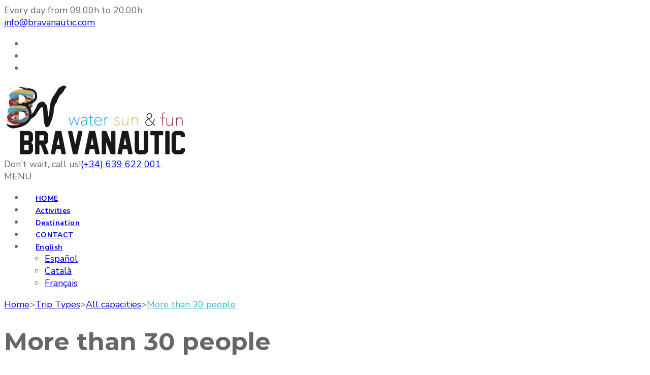

--- FILE ---
content_type: text/html; charset=UTF-8
request_url: https://www.bravanautic.com/en/trip-types/todas-las-capacidades-en/mas-de-30-personas-en/
body_size: 29063
content:
    <!DOCTYPE html>
    <html lang="en-US" prefix="og: http://ogp.me/ns#" prefix="og: https://ogp.me/ns#">
    <head itemscope itemtype="https://schema.org/WebSite">

    <meta charset="UTF-8">
    <meta name="viewport" content="width=device-width, initial-scale=1">
    <link rel="profile" href="http://gmpg.org/xfn/11">
    <link rel="alternate" hreflang="es" href="https://www.bravanautic.com/características/todas-las-capacidades/mas-de-30-personas/" />
<link rel="alternate" hreflang="ca" href="https://www.bravanautic.com/ca/característiques/todas-las-capacidades-ca/mas-de-30-personas-ca/" />
<link rel="alternate" hreflang="en" href="https://www.bravanautic.com/en/trip-types/todas-las-capacidades-en/mas-de-30-personas-en/" />
<link rel="alternate" hreflang="fr" href="https://www.bravanautic.com/fr/caractéristiques/todas-las-capacidades-fr/mas-de-30-personas-fr/" />
<link rel="alternate" hreflang="x-default" href="https://www.bravanautic.com/características/todas-las-capacidades/mas-de-30-personas/" />

<!-- Google Tag Manager for WordPress by gtm4wp.com -->
<script data-cfasync="false" data-pagespeed-no-defer>
	var gtm4wp_datalayer_name = "dataLayer";
	var dataLayer = dataLayer || [];

	const gtm4wp_scrollerscript_debugmode         = false;
	const gtm4wp_scrollerscript_callbacktime      = 100;
	const gtm4wp_scrollerscript_readerlocation    = 150;
	const gtm4wp_scrollerscript_contentelementid  = "content";
	const gtm4wp_scrollerscript_scannertime       = 60;
</script>
<!-- End Google Tag Manager for WordPress by gtm4wp.com -->
<!-- Search Engine Optimization by Rank Math PRO - https://rankmath.com/ -->
<title>More than 30 people Archives | BravaNautic</title>
<meta name="robots" content="index, follow, max-snippet:-1, max-video-preview:-1, max-image-preview:large"/>
<link rel="canonical" href="https://www.bravanautic.com/en/trip-types/todas-las-capacidades-en/mas-de-30-personas-en/" />
<meta property="og:locale" content="en_US" />
<meta property="og:type" content="article" />
<meta property="og:title" content="More than 30 people Archives | BravaNautic" />
<meta property="og:url" content="https://www.bravanautic.com/en/trip-types/todas-las-capacidades-en/mas-de-30-personas-en/" />
<meta property="og:site_name" content="BravaNautic" />
<meta name="twitter:card" content="summary_large_image" />
<meta name="twitter:title" content="More than 30 people Archives | BravaNautic" />
<meta name="twitter:label1" content="Trips" />
<meta name="twitter:data1" content="1" />
<script type="application/ld+json" class="rank-math-schema-pro">{"@context":"https://schema.org","@graph":[{"@type":"LocalBusiness","@id":"https://www.bravanautic.com/en/#organization/","name":"BravaNautic","url":"https://www.bravanautic.com/en/","logo":{"@type":"ImageObject","@id":"https://www.bravanautic.com/en/#logo/","url":"https://www.bravanautic.com/wp-content/uploads/2021/04/logoalargadotransp50-1.png","contentUrl":"https://www.bravanautic.com/wp-content/uploads/2021/04/logoalargadotransp50-1.png","caption":"BravaNautic","inLanguage":"en-US","width":"365","height":"141"},"openingHours":["Monday,Tuesday,Wednesday,Thursday,Friday,Saturday,Sunday 09:00-17:00"],"image":{"@id":"https://www.bravanautic.com/en/#logo/"}},{"@type":"WebSite","@id":"https://www.bravanautic.com/en/#website/","url":"https://www.bravanautic.com/en/","name":"BravaNautic","alternateName":"BravaNautic","publisher":{"@id":"https://www.bravanautic.com/en/#organization/"},"inLanguage":"en-US"},{"@type":"BreadcrumbList","@id":"https://www.bravanautic.com/en/trip-types/todas-las-capacidades-en/mas-de-30-personas-en/#breadcrumb","itemListElement":[{"@type":"ListItem","position":"1","item":{"@id":"https://www.bravanautic.com/en/","name":"Inicio"}},{"@type":"ListItem","position":"2","item":{"@id":"https://www.bravanautic.com/en/trip-types/todas-las-capacidades-en/mas-de-30-personas-en/","name":"More than 30 people"}}]},{"@type":"CollectionPage","@id":"https://www.bravanautic.com/en/trip-types/todas-las-capacidades-en/mas-de-30-personas-en/#webpage","url":"https://www.bravanautic.com/en/trip-types/todas-las-capacidades-en/mas-de-30-personas-en/","name":"More than 30 people Archives | BravaNautic","isPartOf":{"@id":"https://www.bravanautic.com/en/#website/"},"inLanguage":"en-US","breadcrumb":{"@id":"https://www.bravanautic.com/en/trip-types/todas-las-capacidades-en/mas-de-30-personas-en/#breadcrumb"}}]}</script>
<!-- /Rank Math WordPress SEO plugin -->

<link rel='dns-prefetch' href='//fonts.googleapis.com' />
<link rel="alternate" type="application/rss+xml" title="BravaNautic &raquo; Feed" href="https://www.bravanautic.com/en/feed/" />
<link rel="alternate" type="application/rss+xml" title="BravaNautic &raquo; Comments Feed" href="https://www.bravanautic.com/en/comments/feed/" />
<link rel="alternate" type="application/rss+xml" title="BravaNautic &raquo; More than 30 people Trip Type Feed" href="https://www.bravanautic.com/en/trip-types/todas-las-capacidades-en/mas-de-30-personas-en/feed/" />
<style id='wp-img-auto-sizes-contain-inline-css' type='text/css'>
img:is([sizes=auto i],[sizes^="auto," i]){contain-intrinsic-size:3000px 1500px}
/*# sourceURL=wp-img-auto-sizes-contain-inline-css */
</style>

<style id='wp-emoji-styles-inline-css' type='text/css'>

	img.wp-smiley, img.emoji {
		display: inline !important;
		border: none !important;
		box-shadow: none !important;
		height: 1em !important;
		width: 1em !important;
		margin: 0 0.07em !important;
		vertical-align: -0.1em !important;
		background: none !important;
		padding: 0 !important;
	}
/*# sourceURL=wp-emoji-styles-inline-css */
</style>
<link rel='stylesheet' id='wp-block-library-css' href='https://www.bravanautic.com/wp-includes/css/dist/block-library/style.min.css?ver=6.9' type='text/css' media='all' />
<style id='global-styles-inline-css' type='text/css'>
:root{--wp--preset--aspect-ratio--square: 1;--wp--preset--aspect-ratio--4-3: 4/3;--wp--preset--aspect-ratio--3-4: 3/4;--wp--preset--aspect-ratio--3-2: 3/2;--wp--preset--aspect-ratio--2-3: 2/3;--wp--preset--aspect-ratio--16-9: 16/9;--wp--preset--aspect-ratio--9-16: 9/16;--wp--preset--color--black: #000000;--wp--preset--color--cyan-bluish-gray: #abb8c3;--wp--preset--color--white: #ffffff;--wp--preset--color--pale-pink: #f78da7;--wp--preset--color--vivid-red: #cf2e2e;--wp--preset--color--luminous-vivid-orange: #ff6900;--wp--preset--color--luminous-vivid-amber: #fcb900;--wp--preset--color--light-green-cyan: #7bdcb5;--wp--preset--color--vivid-green-cyan: #00d084;--wp--preset--color--pale-cyan-blue: #8ed1fc;--wp--preset--color--vivid-cyan-blue: #0693e3;--wp--preset--color--vivid-purple: #9b51e0;--wp--preset--gradient--vivid-cyan-blue-to-vivid-purple: linear-gradient(135deg,rgb(6,147,227) 0%,rgb(155,81,224) 100%);--wp--preset--gradient--light-green-cyan-to-vivid-green-cyan: linear-gradient(135deg,rgb(122,220,180) 0%,rgb(0,208,130) 100%);--wp--preset--gradient--luminous-vivid-amber-to-luminous-vivid-orange: linear-gradient(135deg,rgb(252,185,0) 0%,rgb(255,105,0) 100%);--wp--preset--gradient--luminous-vivid-orange-to-vivid-red: linear-gradient(135deg,rgb(255,105,0) 0%,rgb(207,46,46) 100%);--wp--preset--gradient--very-light-gray-to-cyan-bluish-gray: linear-gradient(135deg,rgb(238,238,238) 0%,rgb(169,184,195) 100%);--wp--preset--gradient--cool-to-warm-spectrum: linear-gradient(135deg,rgb(74,234,220) 0%,rgb(151,120,209) 20%,rgb(207,42,186) 40%,rgb(238,44,130) 60%,rgb(251,105,98) 80%,rgb(254,248,76) 100%);--wp--preset--gradient--blush-light-purple: linear-gradient(135deg,rgb(255,206,236) 0%,rgb(152,150,240) 100%);--wp--preset--gradient--blush-bordeaux: linear-gradient(135deg,rgb(254,205,165) 0%,rgb(254,45,45) 50%,rgb(107,0,62) 100%);--wp--preset--gradient--luminous-dusk: linear-gradient(135deg,rgb(255,203,112) 0%,rgb(199,81,192) 50%,rgb(65,88,208) 100%);--wp--preset--gradient--pale-ocean: linear-gradient(135deg,rgb(255,245,203) 0%,rgb(182,227,212) 50%,rgb(51,167,181) 100%);--wp--preset--gradient--electric-grass: linear-gradient(135deg,rgb(202,248,128) 0%,rgb(113,206,126) 100%);--wp--preset--gradient--midnight: linear-gradient(135deg,rgb(2,3,129) 0%,rgb(40,116,252) 100%);--wp--preset--font-size--small: 13px;--wp--preset--font-size--medium: 20px;--wp--preset--font-size--large: 36px;--wp--preset--font-size--x-large: 42px;--wp--preset--spacing--20: 0.44rem;--wp--preset--spacing--30: 0.67rem;--wp--preset--spacing--40: 1rem;--wp--preset--spacing--50: 1.5rem;--wp--preset--spacing--60: 2.25rem;--wp--preset--spacing--70: 3.38rem;--wp--preset--spacing--80: 5.06rem;--wp--preset--shadow--natural: 6px 6px 9px rgba(0, 0, 0, 0.2);--wp--preset--shadow--deep: 12px 12px 50px rgba(0, 0, 0, 0.4);--wp--preset--shadow--sharp: 6px 6px 0px rgba(0, 0, 0, 0.2);--wp--preset--shadow--outlined: 6px 6px 0px -3px rgb(255, 255, 255), 6px 6px rgb(0, 0, 0);--wp--preset--shadow--crisp: 6px 6px 0px rgb(0, 0, 0);}:where(.is-layout-flex){gap: 0.5em;}:where(.is-layout-grid){gap: 0.5em;}body .is-layout-flex{display: flex;}.is-layout-flex{flex-wrap: wrap;align-items: center;}.is-layout-flex > :is(*, div){margin: 0;}body .is-layout-grid{display: grid;}.is-layout-grid > :is(*, div){margin: 0;}:where(.wp-block-columns.is-layout-flex){gap: 2em;}:where(.wp-block-columns.is-layout-grid){gap: 2em;}:where(.wp-block-post-template.is-layout-flex){gap: 1.25em;}:where(.wp-block-post-template.is-layout-grid){gap: 1.25em;}.has-black-color{color: var(--wp--preset--color--black) !important;}.has-cyan-bluish-gray-color{color: var(--wp--preset--color--cyan-bluish-gray) !important;}.has-white-color{color: var(--wp--preset--color--white) !important;}.has-pale-pink-color{color: var(--wp--preset--color--pale-pink) !important;}.has-vivid-red-color{color: var(--wp--preset--color--vivid-red) !important;}.has-luminous-vivid-orange-color{color: var(--wp--preset--color--luminous-vivid-orange) !important;}.has-luminous-vivid-amber-color{color: var(--wp--preset--color--luminous-vivid-amber) !important;}.has-light-green-cyan-color{color: var(--wp--preset--color--light-green-cyan) !important;}.has-vivid-green-cyan-color{color: var(--wp--preset--color--vivid-green-cyan) !important;}.has-pale-cyan-blue-color{color: var(--wp--preset--color--pale-cyan-blue) !important;}.has-vivid-cyan-blue-color{color: var(--wp--preset--color--vivid-cyan-blue) !important;}.has-vivid-purple-color{color: var(--wp--preset--color--vivid-purple) !important;}.has-black-background-color{background-color: var(--wp--preset--color--black) !important;}.has-cyan-bluish-gray-background-color{background-color: var(--wp--preset--color--cyan-bluish-gray) !important;}.has-white-background-color{background-color: var(--wp--preset--color--white) !important;}.has-pale-pink-background-color{background-color: var(--wp--preset--color--pale-pink) !important;}.has-vivid-red-background-color{background-color: var(--wp--preset--color--vivid-red) !important;}.has-luminous-vivid-orange-background-color{background-color: var(--wp--preset--color--luminous-vivid-orange) !important;}.has-luminous-vivid-amber-background-color{background-color: var(--wp--preset--color--luminous-vivid-amber) !important;}.has-light-green-cyan-background-color{background-color: var(--wp--preset--color--light-green-cyan) !important;}.has-vivid-green-cyan-background-color{background-color: var(--wp--preset--color--vivid-green-cyan) !important;}.has-pale-cyan-blue-background-color{background-color: var(--wp--preset--color--pale-cyan-blue) !important;}.has-vivid-cyan-blue-background-color{background-color: var(--wp--preset--color--vivid-cyan-blue) !important;}.has-vivid-purple-background-color{background-color: var(--wp--preset--color--vivid-purple) !important;}.has-black-border-color{border-color: var(--wp--preset--color--black) !important;}.has-cyan-bluish-gray-border-color{border-color: var(--wp--preset--color--cyan-bluish-gray) !important;}.has-white-border-color{border-color: var(--wp--preset--color--white) !important;}.has-pale-pink-border-color{border-color: var(--wp--preset--color--pale-pink) !important;}.has-vivid-red-border-color{border-color: var(--wp--preset--color--vivid-red) !important;}.has-luminous-vivid-orange-border-color{border-color: var(--wp--preset--color--luminous-vivid-orange) !important;}.has-luminous-vivid-amber-border-color{border-color: var(--wp--preset--color--luminous-vivid-amber) !important;}.has-light-green-cyan-border-color{border-color: var(--wp--preset--color--light-green-cyan) !important;}.has-vivid-green-cyan-border-color{border-color: var(--wp--preset--color--vivid-green-cyan) !important;}.has-pale-cyan-blue-border-color{border-color: var(--wp--preset--color--pale-cyan-blue) !important;}.has-vivid-cyan-blue-border-color{border-color: var(--wp--preset--color--vivid-cyan-blue) !important;}.has-vivid-purple-border-color{border-color: var(--wp--preset--color--vivid-purple) !important;}.has-vivid-cyan-blue-to-vivid-purple-gradient-background{background: var(--wp--preset--gradient--vivid-cyan-blue-to-vivid-purple) !important;}.has-light-green-cyan-to-vivid-green-cyan-gradient-background{background: var(--wp--preset--gradient--light-green-cyan-to-vivid-green-cyan) !important;}.has-luminous-vivid-amber-to-luminous-vivid-orange-gradient-background{background: var(--wp--preset--gradient--luminous-vivid-amber-to-luminous-vivid-orange) !important;}.has-luminous-vivid-orange-to-vivid-red-gradient-background{background: var(--wp--preset--gradient--luminous-vivid-orange-to-vivid-red) !important;}.has-very-light-gray-to-cyan-bluish-gray-gradient-background{background: var(--wp--preset--gradient--very-light-gray-to-cyan-bluish-gray) !important;}.has-cool-to-warm-spectrum-gradient-background{background: var(--wp--preset--gradient--cool-to-warm-spectrum) !important;}.has-blush-light-purple-gradient-background{background: var(--wp--preset--gradient--blush-light-purple) !important;}.has-blush-bordeaux-gradient-background{background: var(--wp--preset--gradient--blush-bordeaux) !important;}.has-luminous-dusk-gradient-background{background: var(--wp--preset--gradient--luminous-dusk) !important;}.has-pale-ocean-gradient-background{background: var(--wp--preset--gradient--pale-ocean) !important;}.has-electric-grass-gradient-background{background: var(--wp--preset--gradient--electric-grass) !important;}.has-midnight-gradient-background{background: var(--wp--preset--gradient--midnight) !important;}.has-small-font-size{font-size: var(--wp--preset--font-size--small) !important;}.has-medium-font-size{font-size: var(--wp--preset--font-size--medium) !important;}.has-large-font-size{font-size: var(--wp--preset--font-size--large) !important;}.has-x-large-font-size{font-size: var(--wp--preset--font-size--x-large) !important;}
/*# sourceURL=global-styles-inline-css */
</style>

<style id='classic-theme-styles-inline-css' type='text/css'>
/*! This file is auto-generated */
.wp-block-button__link{color:#fff;background-color:#32373c;border-radius:9999px;box-shadow:none;text-decoration:none;padding:calc(.667em + 2px) calc(1.333em + 2px);font-size:1.125em}.wp-block-file__button{background:#32373c;color:#fff;text-decoration:none}
/*# sourceURL=/wp-includes/css/classic-themes.min.css */
</style>
<link rel='stylesheet' id='contact-form-7-css' href='https://www.bravanautic.com/wp-content/plugins/contact-form-7/includes/css/styles.css?ver=6.0.6' type='text/css' media='all' />
<link rel='stylesheet' id='odometer-css' href='https://www.bravanautic.com/wp-content/plugins/travel-agency-companion/public/css/odometer.min.css?ver=0.4.6' type='text/css' media='all' />
<link rel='stylesheet' id='owl-carousel-css' href='https://www.bravanautic.com/wp-content/plugins/travel-agency-companion/public/css/owl.carousel.min.css?ver=2.3.4' type='text/css' media='all' />
<link rel='stylesheet' id='travel-agency-companion-css' href='https://www.bravanautic.com/wp-content/plugins/travel-agency-companion/public/css/travel-agency-companion-public.min.css?ver=1.5.9' type='text/css' media='all' />
<style id='travel-agency-companion-inline-css' type='text/css'>

                    .activities:after{
                        background: url( https://www.bravanautic.com/wp-content/uploads/2021/04/CaladelMoliBravanautic2.jpg ) no-repeat;
                    }
/*# sourceURL=travel-agency-companion-inline-css */
</style>
<link rel='preload' as="style" onload="this.onload=null;this.rel='stylesheet'" id='wp-travel-engine-css' href='https://www.bravanautic.com/wp-content/plugins/wp-travel-engine/dist/public/wte-public.css?ver=1749039181' type='text/css' media='all' />
<link rel='stylesheet' id='wpml-menu-item-0-css' href='https://www.bravanautic.com/wp-content/plugins/sitepress-multilingual-cms/templates/language-switchers/menu-item/style.min.css?ver=1' type='text/css' media='all' />
<link rel='stylesheet' id='cms-navigation-style-base-css' href='https://www.bravanautic.com/wp-content/plugins/wpml-cms-nav/res/css/cms-navigation-base.css?ver=1.5.6' type='text/css' media='screen' />
<link rel='stylesheet' id='cms-navigation-style-css' href='https://www.bravanautic.com/wp-content/plugins/wpml-cms-nav/res/css/cms-navigation.css?ver=1.5.6' type='text/css' media='screen' />
<link rel='stylesheet' id='animate-css' href='https://www.bravanautic.com/wp-content/plugins/wp-travel-engine/assets/lib/animate.css?ver=3.5.2' type='text/css' media='all' />
<link rel='stylesheet' id='travel-agency-pro-google-fonts-css' href='https://fonts.googleapis.com/css?family=Nunito+Sans%3A200%2C300%2Cregular%2C500%2C600%2C700%2C800%2C900%2C200italic%2C300italic%2Citalic%2C500italic%2C600italic%2C700italic%2C800italic%2C900italic%7CMontserrat%3A700' type='text/css' media='all' />
<link rel='stylesheet' id='travel-agency-pro-css' href='https://www.bravanautic.com/wp-content/themes/travel-agency-pro/style.min.css?ver=6.9' type='text/css' media='all' />
<style id='akismet-widget-style-inline-css' type='text/css'>

			.a-stats {
				--akismet-color-mid-green: #357b49;
				--akismet-color-white: #fff;
				--akismet-color-light-grey: #f6f7f7;

				max-width: 350px;
				width: auto;
			}

			.a-stats * {
				all: unset;
				box-sizing: border-box;
			}

			.a-stats strong {
				font-weight: 600;
			}

			.a-stats a.a-stats__link,
			.a-stats a.a-stats__link:visited,
			.a-stats a.a-stats__link:active {
				background: var(--akismet-color-mid-green);
				border: none;
				box-shadow: none;
				border-radius: 8px;
				color: var(--akismet-color-white);
				cursor: pointer;
				display: block;
				font-family: -apple-system, BlinkMacSystemFont, 'Segoe UI', 'Roboto', 'Oxygen-Sans', 'Ubuntu', 'Cantarell', 'Helvetica Neue', sans-serif;
				font-weight: 500;
				padding: 12px;
				text-align: center;
				text-decoration: none;
				transition: all 0.2s ease;
			}

			/* Extra specificity to deal with TwentyTwentyOne focus style */
			.widget .a-stats a.a-stats__link:focus {
				background: var(--akismet-color-mid-green);
				color: var(--akismet-color-white);
				text-decoration: none;
			}

			.a-stats a.a-stats__link:hover {
				filter: brightness(110%);
				box-shadow: 0 4px 12px rgba(0, 0, 0, 0.06), 0 0 2px rgba(0, 0, 0, 0.16);
			}

			.a-stats .count {
				color: var(--akismet-color-white);
				display: block;
				font-size: 1.5em;
				line-height: 1.4;
				padding: 0 13px;
				white-space: nowrap;
			}
		
/*# sourceURL=akismet-widget-style-inline-css */
</style>
<script type="text/javascript" src="https://www.bravanautic.com/wp-includes/js/jquery/jquery.min.js?ver=3.7.1" id="jquery-core-js"></script>
<script type="text/javascript" src="https://www.bravanautic.com/wp-includes/js/jquery/jquery-migrate.min.js?ver=3.4.1" id="jquery-migrate-js"></script>
<script type="text/javascript" src="https://www.bravanautic.com/wp-content/plugins/duracelltomi-google-tag-manager/dist/js/analytics-talk-content-tracking.js?ver=1.21.1" id="gtm4wp-scroll-tracking-js"></script>
<link rel="https://api.w.org/" href="https://www.bravanautic.com/en/wp-json/" /><link rel="alternate" title="JSON" type="application/json" href="https://www.bravanautic.com/en/wp-json/wp/v2/trip_types/241" /><link rel="EditURI" type="application/rsd+xml" title="RSD" href="https://www.bravanautic.com/xmlrpc.php?rsd" />
<meta name="generator" content="WordPress 6.9" />
		<!-- Custom Logo: hide header text -->
		<style id="custom-logo-css" type="text/css">
			.site-title, .site-description {
				position: absolute;
				clip-path: inset(50%);
			}
		</style>
		<meta name="generator" content="WPML ver:4.7.6 stt:8,1,4,2;" />
		<style>.wpte-bf-book-summary .wpte-bf-trip-name-wrap{display:flex;flex-direction:column;align-items:flex-start}.wpte-bf-trip-code{margin:15px 0 0 0;padding:3px 15px;font-size:15px;letter-spacing:.5px;line-height:1.7;background:var(--primary-color);color:rgba(255,255,255,.85);border-radius:3px;order:3;font-style:italic}.wpte-bf-trip-code span{font-style:normal;font-weight:600}</style>
		
<!-- Google Tag Manager for WordPress by gtm4wp.com -->
<!-- GTM Container placement set to automatic -->
<script data-cfasync="false" data-pagespeed-no-defer>
	var dataLayer_content = {"pageTitle":"More than 30 people Archives | BravaNautic","pagePostType":"trip","pagePostType2":"tax-trip","pageCategory":[]};
	dataLayer.push( dataLayer_content );
</script>
<script data-cfasync="false" data-pagespeed-no-defer>
(function(w,d,s,l,i){w[l]=w[l]||[];w[l].push({'gtm.start':
new Date().getTime(),event:'gtm.js'});var f=d.getElementsByTagName(s)[0],
j=d.createElement(s),dl=l!='dataLayer'?'&l='+l:'';j.async=true;j.src=
'//www.googletagmanager.com/gtm.js?id='+i+dl;f.parentNode.insertBefore(j,f);
})(window,document,'script','dataLayer','GTM-TXBRTH6');
</script>
<!-- End Google Tag Manager for WordPress by gtm4wp.com -->        <!-- Custom Logo: hide header text -->
        <style id="custom-logo-css" type="text/css">
            .site-title, .site-description {
                display: none;
            }
        </style>
    <link rel="icon" href="https://www.bravanautic.com/wp-content/uploads/2021/04/cropped-iconoBN-32x32.png" sizes="32x32" />
<link rel="icon" href="https://www.bravanautic.com/wp-content/uploads/2021/04/cropped-iconoBN-192x192.png" sizes="192x192" />
<link rel="apple-touch-icon" href="https://www.bravanautic.com/wp-content/uploads/2021/04/cropped-iconoBN-180x180.png" />
<meta name="msapplication-TileImage" content="https://www.bravanautic.com/wp-content/uploads/2021/04/cropped-iconoBN-270x270.png" />
<style type='text/css' media='all'>
            :root {
            --primary-color: #2bbad8;
            --primary-color-rgb: 43, 186, 216;
            --primary-font: "Nunito Sans";
            --secondary-font: "Nunito Sans";
        }
      
    body,
    button,
    input,
    select,
    textarea{
    font-family: "Nunito Sans";
    font-size: 18px;
    color: #666666;
    }

    body{
        background-color: #ffffff;
    }

    h1{
    font-family: "Montserrat";
    font-size: 48px;
    font-weight: 700;
    font-style: normal;
    }
    #primary .post .entry-content h1,
    .elementor-template-full-width .site h1,
    #primary .page .entry-content h1{
    font-family: "Montserrat";
    font-size: 48px;
    font-weight: 700;
    font-style: normal;
    color: #353d47;
    }
    h2{
    font-family: "Montserrat";
    font-size: 40px;
    font-weight: 700;
    font-style: normal;
    }
    #primary .post .entry-content h2,
    .elementor-template-full-width .site h2,
    #primary .page .entry-content h2{
    font-family: "Montserrat";
    font-size: 40px;
    font-weight: 700;
    font-style: normal;
    color: #353d47;
    }
    h3{
    font-family: "Montserrat";
    font-size: 32px;
    font-weight: 700;
    font-style: normal;
    }
    #primary .post .entry-content h3,
    .elementor-template-full-width .site h3,
    #primary .page .entry-content h3{
    font-family: "Montserrat";
    font-size: 32px;
    font-weight: 700;
    font-style: normal;
    color: #353d47;
    }
    h4{
    font-family: "Montserrat";
    font-size: 28px;
    font-weight: 700;
    font-style: normal;
    }
    #primary .post .entry-content h4,
    .elementor-template-full-width .site h4,
    #primary .page .entry-content h4{
    font-family: "Montserrat";
    font-size: 28px;
    font-weight: 700;
    font-style: normal;
    color: #353d47;
    }
    h5{
    font-family: "Montserrat";
    font-size: 24px;
    font-weight: 700;
    font-style: normal;
    }
    #primary .post .entry-content h5,
    .elementor-template-full-width .site h5,
    #primary .page .entry-content h5{
    font-family: "Montserrat";
    font-size: 24px;
    font-weight: 700;
    font-style: normal;
    color: #353d47;
    }
    h6{
    font-family: "Montserrat";
    font-size: 22px;
    font-weight: 700;
    font-style: normal;
    }
    #primary .post .entry-content h6,
    .elementor-template-full-width .site h6,
    #primary .page .entry-content h6{
    font-family: "Montserrat";
    font-size: 22px;
    font-weight: 700;
    font-style: normal;
    color: #353d47;
    }

    /* primary color */

    #activities-slider .owl-prev:hover circle,
    #activities-slider .owl-next:hover circle,
    #destination-slider .owl-prev:hover circle,
    #destination-slider .owl-next:hover circle,
    .our-features .features-holder .col:hover circle{
    stroke: var(--primary-color);
    }
    .about .text-holder .title:after,
    .about .text-holder .btn-more:hover,
    .about .text-holder .btn-more:focus,
    .activities .section-header .section-title:after,
    .popular-destination .section-header .section-title:after,
    .popular-destination .grid .col .price-holder,
    .popular-destination .btn-holder .btn-more:hover,
    .popular-destination .btn-holder .btn-more:focus,
    .our-features .section-header .section-title:after,
    .featured-trip .section-header .section-title:after,
    .featured-trip .grid .img-holder .price-holder,
    .featured-trip .grid .text-holder .btn-more:hover,
    .featured-trip .grid .text-holder .btn-more:focus,
    .featured-trip .btn-holder .btn-more:hover,
    .featured-trip .btn-holder .btn-more:focus,
    .stats .section-header .section-title:after,
    .stats .grid .col .raratheme-sc-holder .hs-counter:after,
    .our-deals .section-header .section-title:after,
    .our-deals .grid .img-holder .price-holder,
    .our-deals .grid .text-holder .btn-more:hover,
    .our-deals .grid .text-holder .btn-more:focus,
    .our-deals .btn-holder .btn-more:hover,
    .our-deals .btn-holder .btn-more:focus,
    .cta .text .btn-more,
    .grid-latest .group-discount .pop-trip-grpavil-icon,
    .wpte-bf-step-content-wrap .wpte-bf-btn-wrap input.wpte-bf-btn, .wpte-bf-submit input[type="submit"],
    .wte-coupon-whole-wrap .coupon .wp-travel-engine-coupons-apply-btn,
    .widget-area .wpte-booking-area .wpte-bf-btn-wrap .wpte-bf-btn,
    .wte-process-layout .wte-process-nav .wte-process-nav-list::before{
    background: var(--primary-color);
    }
    .about .text-holder .btn-more,
    .popular-destination .btn-holder .btn-more,
    .featured-trip .grid .text-holder .btn-more,
    .featured-trip .btn-holder .btn-more,
    .our-deals .grid .text-holder .btn-more,
    .our-deals .btn-holder .btn-more,
    .cta .text .btn-more,
    .wpte-bf-step-content-wrap .wpte-bf-btn-wrap input.wpte-bf-btn,
    .wpte-bf-submit input[type="submit"],
    .wte-coupon-whole-wrap .coupon .wp-travel-engine-coupons-apply-btn,
    .wpte-bf-checkout .wpte-bf-radio .wpte-bf-radio-wrap input[type="radio"]:checked + label::before,
    .wpte-bf-checkbox .wpte-bf-checkbox-wrap input[type="checkbox"]:checked + label::before{
    border-color: var(--primary-color);
    }
    #activities-slider .text-holder .btn-more:hover,
    #activities-slider .text-holder .btn-more:focus,
    .popular-destination .grid .col .text-holder .title a:hover,
    .popular-destination .grid .col .text-holder .title a:focus,
    .popular-destination .grid .col .text-holder .meta-info svg,
    .our-features .features-holder .col .icon-holder,
    .featured-trip .grid .text-holder .title a:hover,
    .featured-trip .grid .text-holder .title a:focus,
    .featured-trip .grid-latest .text-holder .category-trip-loc span a:hover,
    .our-deals .grid-latest .text-holder .category-trip-loc span a:hover,
    .our-deals .grid .text-holder .title a:hover,
    .our-deals .grid .text-holder .title a:focus,
    .grid-latest .group-discount .tooltip,
    .wpte-bf-booking-steps .wpte-bf-step-wrap .wpte-bf-step.active,
    .wpte-bf-help-block a,
    .wpte-bf-step-content-wrap .wpte-bf-btn-wrap input.wpte-bf-btn:hover,
    .wpte-bf-submit input[type="submit"]:hover,
    .wpte-bf-step-content-wrap .wpte-bf-btn-wrap input.wpte-bf-btn:focus,
    .wpte-bf-submit input[type="submit"]:focus,
    .wpte-bf-step-content .wpte-bf-number-field button:hover,
    .wte-coupon-whole-wrap .coupon .wp-travel-engine-coupons-apply-btn:hover,
    .wpte-bf-checkout .wpte-bf-booking-steps .wpte-bf-step-wrap .wpte-bf-step::before,
    .wte-process-layout .wte-process-nav .wte-process-nav-list .wte-process-nav-item a
    {
    color: var(--primary-color);
    }

    .wpte-bf-checkout .wpte-bf-booking-steps .wpte-bf-step-wrap .wpte-bf-step.active::after,
    .wpte-bf-checkout .wpte-bf-booking-steps .wpte-bf-step-wrap .wpte-bf-step.active::before,
    .wpte-bf-checkout .wpte-bf-radio .wpte-bf-radio-wrap input[type="radio"]:checked + label::before,
    .wpte-bf-checkbox .wpte-bf-checkbox-wrap input[type="checkbox"]:checked + label::before{
    background-color: var(--primary-color);
    }

    .popular-destination .grid .col .price-holder span:before,
    .our-deals .grid .img-holder .price-holder span:before{
    border-top-color: var(--primary-color);
    }
    .popular-destination .grid .col .price-holder span:after,
    .our-deals .grid .img-holder .price-holder span:after{
    border-bottom-color: var(--primary-color);
    }
    .featured-trip .grid .img-holder .price-holder span:after{
    border-bottom-color: var(--primary-color);
    }
    .featured-trip .grid .img-holder .price-holder span:before{
    border-top-color: var(--primary-color);
    }
    .featured-trip .grid-latest .text-holder .category-trip-loc svg,
    .our-deals .grid-latest .text-holder .category-trip-loc svg,
    .featured-trip .grid-latest .text-holder .meta-info svg,
    .our-deals .grid-latest .text-holder .meta-info svg{
    fill: var(--primary-color);
    }


    #activities-slider .owl-prev:after{
    background: url("data:image/svg+xml;charset=utf8,%3Csvg xmlns='http://www.w3.org/2000/svg' fill='%232bbad8' viewBox='0 0 192 512'%3E%3Cpath d='M192 127.338v257.324c0 17.818-21.543 26.741-34.142 14.142L29.196 270.142c-7.81-7.81-7.81-20.474 0-28.284l128.662-128.662c12.599-12.6 34.142-3.676 34.142 14.142z'/%3E%3C/svg%3E") center center no-repeat;
    }

    #activities-slider .owl-next:after{
    background: url("data:image/svg+xml;charset=utf8,%3Csvg xmlns='http://www.w3.org/2000/svg' fill='%232bbad8' viewBox='0 0 192 512'%3E%3Cpath d='M0 384.662V127.338c0-17.818 21.543-26.741 34.142-14.142l128.662 128.662c7.81 7.81 7.81 20.474 0 28.284L34.142 398.804C21.543 411.404 0 402.48 0 384.662z'/%3E%3C/svg%3E") center center no-repeat;
    }

    #destination-slider .owl-next:after{
    background: url("data:image/svg+xml;charset=utf8,%3Csvg xmlns='http://www.w3.org/2000/svg' fill='%232bbad8' viewBox='0 0 192 512'%3E%3Cpath d='M0 384.662V127.338c0-17.818 21.543-26.741 34.142-14.142l128.662 128.662c7.81 7.81 7.81 20.474 0 28.284L34.142 398.804C21.543 411.404 0 402.48 0 384.662z'/%3E%3C/svg%3E") center center no-repeat;
    }

    #destination-slider .owl-prev:after{
    background: url("data:image/svg+xml;charset=utf8,%3Csvg xmlns='http://www.w3.org/2000/svg' fill='%232bbad8' viewBox='0 0 192 512'%3E%3Cpath d='M192 127.338v257.324c0 17.818-21.543 26.741-34.142 14.142L29.196 270.142c-7.81-7.81-7.81-20.474 0-28.284l128.662-128.662c12.599-12.6 34.142-3.676 34.142 14.142z'/%3E%3C/svg%3E") center center no-repeat;
    }



    .trip-search form .advanced-search-field h3{font-family: "Nunito Sans";}

    .main-navigation ul li:hover:after,
    .main-navigation ul li:focus:after{
    background: url("data:image/svg+xml;charset=utf8,%3Csvg xmlns='http://www.w3.org/2000/svg' fill='%232bbad8' viewBox='0 0 320 512'%3E%3Cpath d='M31.3 192h257.3c17.8 0 26.7 21.5 14.1 34.1L174.1 354.8c-7.8 7.8-20.5 7.8-28.3 0L17.2 226.1C4.6 213.5 13.5 192 31.3 192z'/%3E%3C/svg%3E") center center no-repeat;
    }

    .trip-search form .advanced-search-field .custom-select:before {
    background: url("data:image/svg+xml;charset=utf8,%3Csvg xmlns='http://www.w3.org/2000/svg' fill='%232bbad8' viewBox='0 0 384 512'%3E%3Cpath d='M172.268 501.67C26.97 291.031 0 269.413 0 192 0 85.961 85.961 0 192 0s192 85.961 192 192c0 77.413-26.97 99.031-172.268 309.67-9.535 13.774-29.93 13.773-39.464 0zM192 272c44.183 0 80-35.817 80-80s-35.817-80-80-80-80 35.817-80 80 35.817 80 80 80z'/%3E%3C/svg%3E") center center no-repeat;
    }

    .trip-search form .trip-activities .custom-select:before {
    background: url("data:image/svg+xml;charset=utf8,%3Csvg xmlns='http://www.w3.org/2000/svg' fill='%232bbad8' viewBox='0 0 384 512'%3E%3Cpath d='M380.15 510.837a8 8 0 0 1-10.989-2.687l-125.33-206.427a31.923 31.923 0 0 0 12.958-9.485l126.048 207.608a8 8 0 0 1-2.687 10.991zM142.803 314.338l-32.54 89.485 36.12 88.285c6.693 16.36 25.377 24.192 41.733 17.501 16.357-6.692 24.193-25.376 17.501-41.734l-62.814-153.537zM96 88c24.301 0 44-19.699 44-44S120.301 0 96 0 52 19.699 52 44s19.699 44 44 44zm154.837 169.128l-120-152c-4.733-5.995-11.75-9.108-18.837-9.112V96H80v.026c-7.146.003-14.217 3.161-18.944 9.24L0 183.766v95.694c0 13.455 11.011 24.791 24.464 24.536C37.505 303.748 48 293.1 48 280v-79.766l16-20.571v140.698L9.927 469.055c-6.04 16.609 2.528 34.969 19.138 41.009 16.602 6.039 34.968-2.524 41.009-19.138L136 309.638V202.441l-31.406-39.816a4 4 0 1 1 6.269-4.971l102.3 129.217c9.145 11.584 24.368 11.339 33.708 3.965 10.41-8.216 12.159-23.334 3.966-33.708z'/%3E%3C/svg%3E") center center no-repeat;
    }

    .trip-search form .trip-dates .custom-select:before {
    background: url("data:image/svg+xml;charset=utf8,%3Csvg xmlns='http://www.w3.org/2000/svg' fill='%232bbad8' viewBox='0 0 448 512'%3E%3Cpath d='M436 160H12c-6.6 0-12-5.4-12-12v-36c0-26.5 21.5-48 48-48h48V12c0-6.6 5.4-12 12-12h40c6.6 0 12 5.4 12 12v52h128V12c0-6.6 5.4-12 12-12h40c6.6 0 12 5.4 12 12v52h48c26.5 0 48 21.5 48 48v36c0 6.6-5.4 12-12 12zM12 192h424c6.6 0 12 5.4 12 12v260c0 26.5-21.5 48-48 48H48c-26.5 0-48-21.5-48-48V204c0-6.6 5.4-12 12-12zm116 204c0-6.6-5.4-12-12-12H76c-6.6 0-12 5.4-12 12v40c0 6.6 5.4 12 12 12h40c6.6 0 12-5.4 12-12v-40zm0-128c0-6.6-5.4-12-12-12H76c-6.6 0-12 5.4-12 12v40c0 6.6 5.4 12 12 12h40c6.6 0 12-5.4 12-12v-40zm128 128c0-6.6-5.4-12-12-12h-40c-6.6 0-12 5.4-12 12v40c0 6.6 5.4 12 12 12h40c6.6 0 12-5.4 12-12v-40zm0-128c0-6.6-5.4-12-12-12h-40c-6.6 0-12 5.4-12 12v40c0 6.6 5.4 12 12 12h40c6.6 0 12-5.4 12-12v-40zm128 128c0-6.6-5.4-12-12-12h-40c-6.6 0-12 5.4-12 12v40c0 6.6 5.4 12 12 12h40c6.6 0 12-5.4 12-12v-40zm0-128c0-6.6-5.4-12-12-12h-40c-6.6 0-12 5.4-12 12v40c0 6.6 5.4 12 12 12h40c6.6 0 12-5.4 12-12v-40z'/%3E%3C/svg%3E") center center no-repeat;
    }

    .trip-search form .trip-duration strong:before {
    background: url("data:image/svg+xml;charset=utf8,%3Csvg xmlns='http://www.w3.org/2000/svg' fill='%232bbad8' viewBox='0 0 448 512'%3E%3Cpath d='M436 160H12c-6.6 0-12-5.4-12-12v-36c0-26.5 21.5-48 48-48h48V12c0-6.6 5.4-12 12-12h40c6.6 0 12 5.4 12 12v52h128V12c0-6.6 5.4-12 12-12h40c6.6 0 12 5.4 12 12v52h48c26.5 0 48 21.5 48 48v36c0 6.6-5.4 12-12 12zM12 192h424c6.6 0 12 5.4 12 12v260c0 26.5-21.5 48-48 48H48c-26.5 0-48-21.5-48-48V204c0-6.6 5.4-12 12-12zm116 204c0-6.6-5.4-12-12-12H76c-6.6 0-12 5.4-12 12v40c0 6.6 5.4 12 12 12h40c6.6 0 12-5.4 12-12v-40zm0-128c0-6.6-5.4-12-12-12H76c-6.6 0-12 5.4-12 12v40c0 6.6 5.4 12 12 12h40c6.6 0 12-5.4 12-12v-40zm128 128c0-6.6-5.4-12-12-12h-40c-6.6 0-12 5.4-12 12v40c0 6.6 5.4 12 12 12h40c6.6 0 12-5.4 12-12v-40zm0-128c0-6.6-5.4-12-12-12h-40c-6.6 0-12 5.4-12 12v40c0 6.6 5.4 12 12 12h40c6.6 0 12-5.4 12-12v-40zm128 128c0-6.6-5.4-12-12-12h-40c-6.6 0-12 5.4-12 12v40c0 6.6 5.4 12 12 12h40c6.6 0 12-5.4 12-12v-40zm0-128c0-6.6-5.4-12-12-12h-40c-6.6 0-12 5.4-12 12v40c0 6.6 5.4 12 12 12h40c6.6 0 12-5.4 12-12v-40z'/%3E%3C/svg%3E") center center no-repeat;
    }

    .trip-search form .trip-cost strong:before {
    background: url("data:image/svg+xml;charset=utf8,%3Csvg xmlns='http://www.w3.org/2000/svg' fill='%232bbad8' viewBox='0 0 288 512'%3E%3Cpath d='M211.9 242.1L95.6 208.9c-15.8-4.5-28.6-17.2-31.1-33.5C60.6 150 80.3 128 105 128h73.8c15.9 0 31.5 5 44.4 14.1 6.4 4.5 15 3.8 20.5-1.7l22.9-22.9c6.8-6.8 6.1-18.2-1.5-24.1C240.4 74.3 210.4 64 178.8 64H176V16c0-8.8-7.2-16-16-16h-32c-8.8 0-16 7.2-16 16v48h-2.5C60.3 64 14.9 95.8 3.1 143.6c-13.9 56.2 20.2 111.2 73 126.3l116.3 33.2c15.8 4.5 28.6 17.2 31.1 33.5C227.4 362 207.7 384 183 384h-73.8c-15.9 0-31.5-5-44.4-14.1-6.4-4.5-15-3.8-20.5 1.7l-22.9 22.9c-6.8 6.8-6.1 18.2 1.5 24.1 24.6 19.1 54.6 29.4 86.3 29.4h2.8v48c0 8.8 7.2 16 16 16h32c8.8 0 16-7.2 16-16v-48h2.5c49.2 0 94.6-31.8 106.4-79.6 13.9-56.2-20.2-111.2-73-126.3z'/%3E%3C/svg%3E") center center no-repeat;
    }

    .pagination .prev:before {
    background: url("data:image/svg+xml;charset=utf8,%3Csvg xmlns='http://www.w3.org/2000/svg' fill='%232bbad8' viewBox='0 0 192 512'%3E%3Cpath d='M192 127.338v257.324c0 17.818-21.543 26.741-34.142 14.142L29.196 270.142c-7.81-7.81-7.81-20.474 0-28.284l128.662-128.662c12.599-12.6 34.142-3.676 34.142 14.142z'/%3E%3C/svg%3E") center center no-repeat;
    }

    .pagination .next:before {
    background: url("data:image/svg+xml;charset=utf8,%3Csvg xmlns='http://www.w3.org/2000/svg' fill='%232bbad8' viewBox='0 0 192 512'%3E%3Cpath d='M0 384.662V127.338c0-17.818 21.543-26.741 34.142-14.142l128.662 128.662c7.81 7.81 7.81 20.474 0 28.284L34.142 398.804C21.543 411.404 0 402.48 0 384.662z'/%3E%3C/svg%3E") center center no-repeat;
    }

    #tabs-container .tab-content .overview ul li:before {
    background: url("data:image/svg+xml;charset=utf8,%3Csvg xmlns='http://www.w3.org/2000/svg' fill='%232bbad8' viewBox='0 0 512 512'%3E%3Cpath d='M256 8C119.033 8 8 119.033 8 256s111.033 248 248 248 248-111.033 248-248S392.967 8 256 8zm0 48c110.532 0 200 89.451 200 200 0 110.532-89.451 200-200 200-110.532 0-200-89.451-200-200 0-110.532 89.451-200 200-200m140.204 130.267l-22.536-22.718c-4.667-4.705-12.265-4.736-16.97-.068L215.346 303.697l-59.792-60.277c-4.667-4.705-12.265-4.736-16.97-.069l-22.719 22.536c-4.705 4.667-4.736 12.265-.068 16.971l90.781 91.516c4.667 4.705 12.265 4.736 16.97.068l172.589-171.204c4.704-4.668 4.734-12.266.067-16.971z'/%3E%3C/svg%3E") center center no-repeat;
    }

    #clients-slider .owl-next:after {
    background: url("data:image/svg+xml;charset=utf8,%3Csvg xmlns='http://www.w3.org/2000/svg' fill='%232bbad8' viewBox='0 0 192 512'%3E%3Cpath d='M0 384.662V127.338c0-17.818 21.543-26.741 34.142-14.142l128.662 128.662c7.81 7.81 7.81 20.474 0 28.284L34.142 398.804C21.543 411.404 0 402.48 0 384.662z'/%3E%3C/svg%3E") center center no-repeat;
    }

    #clients-slider .owl-prev:after {
    background: url("data:image/svg+xml;charset=utf8,%3Csvg xmlns='http://www.w3.org/2000/svg' fill='%232bbad8' viewBox='0 0 192 512'%3E%3Cpath d='M192 127.338v257.324c0 17.818-21.543 26.741-34.142 14.142L29.196 270.142c-7.81-7.81-7.81-20.474 0-28.284l128.662-128.662c12.599-12.6 34.142-3.676 34.142 14.142z'/%3E%3C/svg%3E") center center no-repeat;
    }
    .wpte-bf-checkout .wpte-bf-booking-steps .wpte-bf-step-wrap .wpte-bf-step.completed::before{
    background-image: url("data:image/svg+xml;charset=utf8,%3Csvg xmlns='http://www.w3.org/2000/svg' fill='%232bbad8' viewBox='0 0 512 512'%3E%3Cpath d='M173.898 439.404l-166.4-166.4c-9.997-9.997-9.997-26.206 0-36.204l36.203-36.204c9.997-9.998 26.207-9.998 36.204 0L192 312.69 432.095 72.596c9.997-9.997 26.207-9.997 36.204 0l36.203 36.204c9.997 9.997 9.997 26.206 0 36.204l-294.4 294.401c-9.998 9.997-26.207 9.997-36.204-.001z'/%3E%3C/svg%3E");
    }
    .wpte-bf-checkout .wpte-bf-booking-steps .wpte-bf-step-wrap .wpte-bf-step::before{
    border-color: rgba(var(--primary-color-rgb), 0.1);
    }
    .wpte-bf-checkout .wpte-bf-booking-steps .wpte-bf-step-wrap .wpte-bf-step.completed::before,
    .wpte-bf-checkout .wpte-bf-booking-steps .wpte-bf-step-wrap .wpte-bf-step::after{
    background-color: rgba(var(--primary-color-rgb), 0.1);
    }
    .wpte-bf-toggle-wrap .wpte-bf-toggle-title{
    background: rgba(var(--primary-color-rgb), 0.15);
    }
    .wpte-bf-toggle-wrap .wpte-bf-toggle-title:hover{
    background: rgba(var(--primary-color-rgb), 0.2);
    }
    .wpte-bf-datepicker .ui-datepicker td a.ui-state-default{
    background: rgba(var(--primary-color-rgb), 1);
    }
    .wpte-bf-price-wrap .wpte-bf-price:last-child{
    background: rgba(var(--primary-color-rgb), 0.08);
    }
    .wpte-bf-datepicker .ui-datepicker-inline .ui-widget-header{
    background: rgba(var(--primary-color-rgb), 0.07);
    }
    .wte-bf-price-detail .wpte-bf-toggle-wrap .wpte-bf-toggle-title{
    background: rgba(var(--primary-color-rgb), 0.1);
    }
    .wpte-bf-booking-steps .wpte-bf-step-wrap{
    border-bottom: solid 1px rgba(var(--primary-color-rgb), 1);
    }
    .wpte-bf-price-wrap .wpte-bf-price del{
    color: rgba(var(--primary-color-rgb), 0.8);
    }
    .wpte-bf-step-content .wpte-bf-price ins,
    .wpte-bf-step-content .wpte-bf-number-field button,
    .wte-bf-price-detail .wpte-bf-toggle-wrap .wpte-bf-toggle-title,
    .wpte-bf-step-content-wrap .wpte-bf-toggle-content .wpte-bf-total b,
    .wpte-bf-step-content-wrap .wpte-bf-total-price .wpte-bf-currency, .wpte-bf-step-content-wrap .wpte-bf-total-price .wpte-bf-price-amt{
    color: rgba(var(--primary-color-rgb), 1);
    }
    .wpte-bf-step-content .wpte-bf-number-field{
    border: 1px solid rgba(var(--primary-color-rgb), 0.4);
    }
    .wpte-bf-checkout .wpte-bf-summary-total{
    border-top: 1px solid rgba(var(--primary-color-rgb), 1);
    }

    @media only screen and (min-width: 1025px){
    .header-five .main-navigation > div > ul > li > a:hover,
    .header-five .main-navigation > div > ul > li > a:focus,
    .header-five .main-navigation > div > ul > li:hover,
    .header-five .main-navigation > div > ul > li:focus,
    .header-five .main-navigation > div > ul > li:hover > a,
    .header-five .main-navigation > div > ul > li:focus > a,
    .header-five .main-navigation > div > ul > .current-menu-item > a,
    .header-five .main-navigation > div > ul > .current-menu-ancestor > a,
    .header-five .main-navigation > div > ul > .current_page_item > a,
    .header-five .main-navigation > div > ul > .current_page_ancestor > a{
    background: var(--primary-color);
    }
    }

    @media only screen and (max-width: 1024px){
    .nav-holder .container,
    #site-navigation{
    background: var(--primary-color);
    }
    }

    
    
     

    /** Trip Search */
    .advanced-search-field-submit input[type="submit"]{
    background: var(--secondary-color); 
    border-color: var(--secondary-color); 
    }

    .trip-search form .advanced-search-field-submit input[type="submit"]:hover{
    background: var(--primary-color); 
    border-color: var(--primary-color); 
    opacity: 1;
    transition: all ease 0.3s;
    }


    #crumbs a:hover,
    #crumbs a:focus, 
    .blog-section .grid .post .entry-footer span svg, 
    #crumbs span.current a, 
    .fixed-starting .dd-list table tbody .accordion-cost svg, 
    .dd-list table tr td svg {
    color: var(--primary-color);
    }

    /** Activities Section */
    #activities-slider .img-holder .title-holder, 
    .page-template-template-activities .activities-holder .item .img-holder .title-holder,
    #activities-slider .img-holder .text-holder .title, 
    .page-template-template-activities .activities-holder .item .text-holder .title,
    .page-template-template-activities .activities-holder .item .img-holder .title-holder, .page-template-template-trip_types .trip_types-holder .item .img-holder .title-holder,
    .page-template-template-activities .activities-holder .item .text-holder .title, .page-template-template-trip_types .trip_types-holder .item .text-holder .title{
        font-size: 24px;
        font-weight: 700;
    }

    #activities-slider .img-holder,
    .page-template-template-activities .activities-holder .item .img-holder {
        border-radius: 12px;
    }

    #activities-slider .img-holder img,
    .page-template-template-activities .activities-holder .item .img-holder img,
    .page-template-template-activities .activities-holder .img-holder img, 
    .page-template-template-trip_types .trip_types-holder .img-holder img {
        display: block;
        margin-bottom: 0;
        width: 100%;
        -webkit-backface-visibility: hidden;
        backface-visibility: hidden;
        -webkit-transition: transform .4s;
        transition: transform .4s;
    }

    #activities-slider .img-holder:hover img,
    .page-template-template-activities .activities-holder .item .img-holder:hover img,
    .page-template-template-trip_types .trip_types-holder .item .img-holder:hover img {
        -webkit-transform: scale(1.1);
        -ms-transform: scale(1.1);
        transform: scale(1.1);
    }

    #activities-slider .img-holder .title-holder,
    .page-template-template-activities .activities-holder .item .img-holder .title-holder,
    .page-template-template-trip_types .trip_types-holder .item .img-holder .title-holder{
        -webkit-transition: -webkit-transform .3s ease-in-out,opacity .15s ease-in;
        transition: transform .3s ease-in-out,opacity .15s ease-in;
        -webkit-transition-delay: .05s,.05s;
        transition-delay: .05s,.05s;
    }

    #activities-slider .img-holder:hover .title-holder,
    .page-template-template-activities .activities-holder .img-holder:hover .title-holder,
    .page-template-template-trip_types .trip_types-holder .item .img-holder:hover .title-holder {
        -webkit-transform: translateY(15px);
        transform: translateY(15px);
    }

    #activities-slider .img-holder .text-holder .title,
    .page-template-template-activities .activities-holder .item .text-holder .title,
    .page-template-template-trip_types .trip_types-holder .item .text-holder .title{
        display: block;
        position: relative;
        margin-bottom: 20px;
        padding: 0;
        font-size: 24px;
        letter-spacing: 1px;
        opacity: 0;
        -webkit-transform: translateY(15px);
        transform: translateY(15px);
        -webkit-transition: -webkit-transform .3s ease-in-out,opacity .15s ease-in;
        transition: transform .3s ease-in-out,opacity .15s ease-in;
    }

    #activities-slider .img-holder:hover .text-holder .title,
    .page-template-template-activities .activities-holder .img-holder:hover .text-holder .title,
    .page-template-template-trip_types .trip_types-holder .img-holder:hover .text-holder .title {
        opacity: 1;
        -webkit-transform: translateY(0);
        transform: translateY(0);
        -webkit-transition-delay: .2s,.2s;
        transition-delay: .2s,.2s;
    }

    #activities-slider .img-holder .text-holder p,
    .page-template-template-activities .activities-holder .item .img-holder .text-holder p,
    .page-template-template-trip_types .trip_types-holder .item .img-holder .text-holder p{
        position: relative;
        opacity: 0;
        -webkit-transform: translateY(15px);
        transform: translateY(15px);
        -webkit-transition: -webkit-transform .3s ease-in-out,opacity .15s ease-in;
        transition: transform .3s ease-in-out,opacity .15s ease-in;
    }

    #activities-slider .img-holder:hover .text-holder p,
    .page-template-template-activities .activities-holder .item .img-holder:hover .text-holder p,
    .page-template-template-trip_types .trip_types-holder .item .img-holder:hover .text-holder p{
        opacity: 1;
        -webkit-transform: translateY(0);
        transform: translateY(0);
        -webkit-transition-delay: .3s,.3s;
        transition-delay: .3s,.3s;
    }

    #activities-slider .img-holder .text-holder a.btn-more,
    .page-template-template-activities .activities-holder .img-holder .text-holder a.btn-more,
    .page-template-template-trip_types .trip_types-holder .img-holder .text-holder a.btn-more {
        position: relative;
        display: inline-block;
        line-height: 1;
        opacity: 0;
        -webkit-transform: translateY(15px);
        transform: translateY(15px);
        -webkit-transition: -webkit-transform .3s ease-in-out,opacity .15s ease-in;
        transition: transform .3s ease-in-out,opacity .15s ease-in;
    }

    #activities-slider .img-holder:hover .text-holder a.btn-more,
    .page-template-template-activities .activities-holder .img-holder:hover .text-holder a.btn-more,
    .page-template-template-trip_types .trip_types-holder .img-holder:hover .text-holder a.btn-more{
        opacity: 1;
        -webkit-transform: translateY(0);
        transform: translateY(0);
        -webkit-transition-delay: .6s,.6s;
        transition-delay: .6s,.6s;
    }

    /**Popular Section */
    .popular-destination .grid {
        margin-bottom: 30px;
    }
    .popular-destination .grid .col .price-holder,
    .popular-destination .grid .col #destination-slider .price-holder {
        background: var(--secondary-color);
        top: 20px;
        right: 0;
        left: auto;
        border-radius: 2em 0 0 2em;
        box-shadow: 0 10px 30px rgba(0, 0, 0, 0.2);
    }
    .popular-destination .grid .col .price-holder span {
        padding: 5px 15px 5px 20px;
        font-size: 1rem;
        font-weight: 700;
    }
    .popular-destination .grid .col #destination-slider .text-holder {
        padding-bottom: 32px;
    }
    .popular-destination .grid .col .text-holder {
        overflow: hidden;
        border-radius: 0 0 15px 0;
    }
    .popular-destination .grid .col .text-holder .title {
        font-weight: 700;
        -webkit-transform: translateY(15px);
        transform: translateY(15px);
        -webkit-transition: -webkit-transform .3s ease-in-out,opacity .15s ease-in;
        transition: transform .3s ease-in-out,opacity .15s ease-in;    
    }
    .popular-destination .grid .col .img-holder:hover .text-holder .title {
        -webkit-transform: translateY(0);
        transform: translateY(0);
    }
    .popular-destination .grid .col .text-holder .meta-info {
        opacity: 0;
        -webkit-transform: translateY(15px);
        transform: translateY(15px);
        -webkit-transition: -webkit-transform .3s ease-in-out,opacity .15s ease-in;
        transition: transform .3s ease-in-out,opacity .15s ease-in;    
    }
    .popular-destination .grid .col .img-holder:hover .text-holder .meta-info {
        opacity: 1;
        -webkit-transform: translateY(0);
        transform: translateY(0);
        -webkit-transition-delay: .2s,.2s;
        transition-delay: .2s,.2s;
    }

    .popular-destination .grid .col .img-holder {
        overflow: hidden;
        border-radius: 12px;
    }
    .popular-destination .grid .col .img-holder img {
        -webkit-backface-visibility: hidden;
        backface-visibility: hidden;
        -webkit-transition: transform .4s;
        transition: transform .4s;
    }
    .popular-destination .grid .col .img-holder:hover img {
        -webkit-transform: scale(1.1);
        -ms-transform: scale(1.1);
        transform: scale(1.1);
    }

    .popular-destination .grid .col .text-holder .meta-info svg {
        color: #fff;
        margin-right:5px;
    }

    /* Features Section */
    .our-features .section-header {
        width: 30%;
    }
    .our-features .features-holder {
        background: rgba(43, 187, 216, 0.7);
        padding: 80px 80px 43px;
        width: 70%;
    }
    .our-features .features-holder .grid {
        counter-reset: count;
        margin: 0;
    }
    .our-features .features-holder .col {
        position: relative;
        display: flex;
        flex-wrap: wrap;
        flex-direction: column;
        margin: 0 15px 30px;
        padding: 30px;
        width: calc(33.33% - 30px);
    }
    .our-features .features-holder .col::after {
        content: "";
        background: var(--secondary-color);
        position: absolute;
        top: 0px;
        left: 0px;
        border-radius: 12px;
        height: 80%;
        width: 100%;
        opacity: 0;
        z-index: -1;
        transition: all 0.3s ease-in-out;
        visibility: hidden;
    }
    .our-features .features-holder .col:hover::after {
        visibility: visible;
        opacity: 1;
        height: 100%;
    }
    .our-features .features-holder .col .icon-holder {
        border-color: rgba(255, 255, 255, 0.5);
        margin: 0 0 30px 0;
    }
    .our-features .features-holder .col .icon-holder:before {
        display: block;
        content: counter(count);
        counter-increment: count;
        position: absolute;
        top: 50%;
        left: 50%;
        font-size: 32px;
        font-weight: 700;
        -webkit-transform: translate(-50%, -50%);
        -moz-transform: translate(-50%, -50%);
        -ms-transform: translate(-50%, -50%);
        -o-transform: translate(-50%, -50%);
        transform: translate(-50%, -50%);
    }
    .our-features .features-holder .col .icon-holder .fa {
        display: none;
    }
    .our-features .features-holder .col .icon-holder circle {
        transition: 0.3s linear;
        stroke-dasharray: 182.21;
        stroke-dashoffset: 182.21;
        stroke-width: 1;
        stroke: #fff;
        animation: dash-2 0.3s linear;
    }
    .our-features .features-holder .col:hover .icon-holder circle {
        stroke-dashoffset: 0;
        stroke: #fff;
        animation: none;
    }
    .our-features .features-holder .col .text-holder .title {
        font-weight: 700;
        line-height: 1.25;
    }
    .our-features .features-holder .col:hover .icon-holder {
        border-color: transparent;
    }
    .our-features .features-holder .col .icon-holder:before,
    .our-features .features-holder .col .text-holder .title,
    .our-features .features-holder .col .text-holder p {
        transition: all 0.3s ease-in-out;
    }
    .our-features .features-holder .col .icon-holder:before,
    .our-features .features-holder .col .text-holder .title,
    .our-features .features-holder .col .text-holder p {
        color: #fff;
    }
    .our-features .features-holder .col .text-holder p:last-child {
        margin-bottom: 0;
    }
    svg.svg-inline--fa.fa-check.fa-w-16 {
        display: none;
    }

    /* Featured Trips */
    .featured-trip .grid {
        margin-bottom: 30px;
    }
    .featured-trip .grid .col .holder {
        border: 0;
        border-radius: 12px;
        box-shadow: 0 0 25px 0px rgba(0, 0, 0, 0.05);
    }
    .featured-trip .grid .img-holder {
        overflow: hidden;
        border-radius: 12px 12px 0 0;
    }
    .featured-trip .grid .img-holder img {
        border-radius: 0;
        transform: scale(1);
        transition: all 0.3s ease-in-out;
    }
    .featured-trip .grid .holder:hover img {
        transform: scale(1.1);
    }
    .featured-trip .grid .img-holder .price-holder {
        background: var(--secondary-color);
        border-radius: 0 2em 2em 0;
        bottom: 20px;
        left: 0;
        box-shadow: 0 10px 30px rgba(0, 0, 0, 0.2);
    }
    .featured-trip .grid .img-holder .price-holder span {
        padding: 5px 20px 5px 15px;
        font-size: 1rem;
        font-weight: 700;
    }
    .featured-trip .grid .text-holder {
        border-radius: 0 0 12px 12px;
        padding: 20px 0;
    }
    .featured-trip .grid .text-holder .title {
        font-weight: 700;
        text-align: center;
    }
    .featured-trip .grid .text-holder .meta-info {
        text-align: center;
    }
    .featured-trip .grid .text-holder .btn-holder {
        margin-top: 20px;
        padding-top: 20px;
    }
    .featured-trip .grid .text-holder .btn-more {
        font-size: 0.875rem;
        font-weight: 700;
        line-height: 1;
        padding: 10px 20px;
    }
    .featured-trip .grid .img-holder .price-holder span:before,
    .featured-trip .grid .img-holder .price-holder span:after{
        display: none;
    }

    .featured-trip .grid .col .text-holder .meta-info svg {
        margin-right:5px;
    }

    /* Deals and Discounts */
    .our-deals .grid {
        margin-bottom: 30px;
    }
    .our-deals .grid .col .holder {
        border: 0;
        border-radius: 12px;
        box-shadow: 0 0 25px 0px rgba(0, 0, 0, 0.05);
    }
    .our-deals .grid .img-holder .price-holder {
        background: var(--primary-color);
        border-radius: 0 2em 2em 0;
        bottom: 20px;
        left: 0;
        box-shadow: 0 10px 30px rgba(0, 0, 0, 0.2);
    }
    .our-deals .grid .img-holder .price-holder span {
        padding: 5px 20px 5px 15px;
        font-size: 1rem;
        font-weight: 700;
    }

    .our-deals .grid .text-holder {
        border-radius: 0 0 12px 12px;
        padding: 20px 0;
    }
    .our-deals .grid .text-holder .title {
        font-weight: 700;
        text-align: center;
    }
    .our-deals .grid .text-holder .meta-info {
        text-align: center;
    }
    .our-deals .grid .text-holder .btn-holder {
        margin-top: 20px;
        padding-top: 20px;
    }
    .our-deals .grid .text-holder .btn-more {
        font-size: 0.875rem;
        font-weight: 700;
        line-height: 1;
        padding: 10px 20px;
    }

    .our-deals .grid .img-holder .discount-holder {
        background: #fff;
        border-radius: 2em 0 0  2em;
        top: 20px;
        right: 0;
        color: #e54b4b;
        box-shadow: 0 10px 30px rgba(0, 0, 0, 0.2);
    }
    .our-deals .grid .img-holder .discount-holder span {
        padding: 5px 15px 5px 20px;
        font-size: 1rem;
        font-weight: 700;
    }
    .our-deals .grid .col .holder .img-holder {
        overflow: hidden;
        border-radius: 12px 12px 0 0;
    }
    .our-deals .grid .col .holder .img-holder img {
        -webkit-backface-visibility: hidden;
        backface-visibility: hidden;
        -webkit-transition: transform .4s;
        transition: transform .4s;
    }
    .our-deals .grid .col .holder:hover .img-holder img {
        -webkit-transform: scale(1.1);
        -ms-transform: scale(1.1);
        transform: scale(1.1);
    }
    .our-deals .grid .img-holder .price-holder span:before,
    .our-deals .grid .img-holder .price-holder span:after,
    .our-deals .grid .img-holder .discount-holder span:before,
    .our-deals .grid .img-holder .discount-holder span:after{
        display: none;
    }
    .our-deals .grid .col .text-holder .meta-info svg {
        margin-right:5px;
    }

    /* Testimonials */
    .testimoinal {
        background-color: var(--primary-color);
        padding: 80px 0;
    }
    .testimoinal .section-header .section-title {
        color: #fff;
    }
    .testimoinal .section-header .section-title:after {
        background: #fff;
    }
    .testimoinal .section-header .section-content {
        color: #fff;
    }
    #testimonial-carousel .item {
        position: relative;
        background: #fff;
        margin-bottom: 40px;
        border-radius: 5px;
        padding: 50px 40px;
        box-shadow: 0 0 38px rgba(0, 0, 0, 0.15);
        transition: all 0.3s ease;
    }
    #testimonial-carousel .item:before {
        position: absolute;
        background: #ffffff;
        content: "";
        height: 50px;
        width: 90%;
        bottom: -20px;
        opacity: 0.4;
        z-index: -1;
        left: 50%;
        transform: translateX(-50%);
        border-radius: 5px;
    }
    #testimonial-carousel .item:after {
        position: absolute;
        background: #ffffff;
        content: "";
        height: 50px;
        width: 80%;
        bottom: -40px;
        opacity: 0.4;
        z-index: -1;
        left: 50%;
        transform: translateX(-50%);
        border-radius: 5px;
    }
    #testimonial-carousel .center .item {
        transform: scale(1.12);
    }
    #testimonial-carousel .holder {
        background: transparent;
        padding: 0;
        box-shadow: none;
    }
    #testimonial-carousel .center .holder {
        box-shadow: none;
        transform: none;
    }
    #testimonial-carousel .holder .testimonial-content {
        font-size: 1rem;
    }
    #testimonial-carousel .holder .testimonial-content p {
        margin-bottom: 0;
    }
    #testimonial-carousel .center::after,
    #testimonial-carousel .center .holder:after {
        display: none;
    }
    #testimonial-carousel .center .name {
        margin-top: 0;
    }


    #testimonial-carousel .owl-prev,
    #testimonial-carousel .owl-next {
        transition: 0.3s linear;
    }
    #testimonial-carousel .owl-prev::after,
    #testimonial-carousel .owl-next::after {

    }
    #testimonial-carousel .owl-prev svg circle,
    #testimonial-carousel .owl-next svg circle {
        fill: #eee;
        stroke-dasharray: 197.92033717615697402314653314661;
        stroke-dashoffset: 197.92033717615697402314653314661;
        stroke-width: 2;
        transition: 0.3s linear;
        stroke: var(--secondary-color);
    }
    #testimonial-carousel .owl-prev:hover svg circle,
    #testimonial-carousel .owl-next:hover svg circle {
        stroke-dashoffset: 0;
        animation: none;
        stroke: var(--secondary-color);
    }
    #testimonial-carousel .owl-dots .owl-dot span {
        background: rgba(255, 255, 255, 0.5);
        border-radius: 2em;
    }
    #testimonial-carousel .owl-dots .active span {
        background: var(--secondary-color);
    }

    /** CTA Section */
    .cta .text .btn-more {
        background: rgba(0,0,0,0);
        border: none;
        color: #fff;
        background: var(--secondary-color);
    }
    .cta .text .btn-more:hover {
        background: var(--primary-color);
        transition: all linear 0.3s;
    }

    /** Blog Section */
    /* Blog Section */
    .blog-section {
        padding: 80px 0;
    }
    .blog-section .grid {
        margin-bottom: 30px;
    }
    .blog-section .grid .post .holder {
        background: #fff;
        border: 0;
        border-radius: 12px;
        box-shadow: 0 0 25px 0px rgba(0, 0, 0, 0.05);
    }
    .blog-section .grid .post .holder:hover {
        box-shadow: 0 20px 38px rgba(0, 0, 0, 0.15);
    }
    .blog-section .grid .post .text-holder {
        padding: 30px;
    }
    .blog-section .grid .post .text-holder .entry-content,
    .blog-section .grid .post .text-holder .entry-content p:last-child {
        margin-bottom: 0;
    }
    .blog-section .grid .post .text-holder .entry-title {
        margin-bottom: 8px;
        font-size: 20px;
        font-weight: 700;
    }
    .blog-section .grid .post .entry-footer {
        padding: 15px 30px;
    }
    .blog-section .grid .post .img-holder .cat-links a {
        background: var(--secondary-color);
        border-radius: 4px;
        padding: 8px 12px;
        font-size: 0.75rem;
        font-weight: 700;
        letter-spacing: 0.15em;
        line-height: 1;
        transition: all 0.3s ease-in-out;
    }
    .blog-section .grid .post .img-holder .cat-links a:hover {
        background: var(--primary-color);
        text-decoration: none;
    }
    .blog-section .grid .holder .img-holder{
        overflow: hidden;
    }
    .blog-section .grid .holder .img-holder img {
        -webkit-backface-visibility: hidden;
        backface-visibility: hidden;
        -webkit-transition: transform .4s;
        transition: transform .4s;
    }
    .blog-section .grid .holder:hover .img-holder img {
        -webkit-transform: scale(1.1);
        -ms-transform: scale(1.1);
        transform: scale(1.1);
    }

    /* Client Section */
    .clients {
        background-position: center !important;
    }
    #clients-slider .img-holder img {
        max-height: 80px;
    }

    /* Destination Page */
    .page-template-template-destination .destination-holder .item img {
        border-radius: 12px;
    }
    .page-template-template-destination .destination-holder .item .child-title {
        border-radius: 0 0 12px 12px;
        font-weight: 700;
    }

    /* Archive */
    .archive .trip-content-area .grid {
        margin: 60px 0;
    }
    .archive .trip-content-area .activity-title {
        margin-top: 60px;
        font-weight: 700;
    }
    .archive .trip-content-area .grid .col .holder {
        border: 0;
        border-radius: 12px;
        box-shadow: 0 0 25px 0px rgba(0, 0, 0, 0.05);
    }
    .archive .trip-content-area .grid .img-holder {
        overflow: hidden;
        border-radius: 12px 12px 0 0;
    }
    .archive .trip-content-area .grid .img-holder img {
        border-radius: 0;
        transform: scale(1);
        transition: all 0.3s ease-in-out;
    }
    .archive .trip-content-area .grid .holder:hover img {
        transform: scale(1.1);
    }
    .archive .trip-content-area .grid .img-holder .price-holder {
        background: var(--secondary-color);
        border-radius: 0 2em 2em 0;
        bottom: 20px;
        left: 0;
        box-shadow: 0 10px 30px rgba(0, 0, 0, 0.2);
    }
    .archive .trip-content-area .grid .img-holder .price-holder span {
        padding: 5px 20px 5px 15px;
        font-size: 1rem;
        font-weight: 700;
    }
    .archive .trip-content-area .grid .text-holder {
        border-radius: 0 0 12px 12px;
        padding: 20px 0;
    }
    .archive .trip-content-area .grid .text-holder .title {
        font-weight: 700;
        text-align: center;
    }
    .archive .trip-content-area .grid .text-holder .meta-info {
        text-align: center;
    }
    .archive .trip-content-area .grid .text-holder .btn-holder {
        margin-top: 20px;
        padding-top: 20px;
    }
    .archive .trip-content-area .grid .text-holder .btn-more {
        font-size: 0.875rem;
        font-weight: 700;
        line-height: 1;
        padding: 10px 20px;
    }
    .archive .trip-content-area .grid .load-destination {
        margin-top: 30px;
    }

    .archive .trip-content-area .grid .btn-loadmore {
        margin-top: 30px;
    }
    .archive .trip-content-area .grid .load-destination span,
    .archive .trip-content-area .grid .btn-loadmore span {
        background: var(--secondary-color);
        border: transparent;
        padding: 20px 30px;
        font-size: 0.875rem;
        font-weight: 700;
        letter-spacing: 0.075em;
        line-height: 1;
        transition: all 0.3s ease-in-out;
    }
    .archive .trip-content-area .grid .load-destination span:hover,
    .archive .trip-content-area .grid .btn-loadmore span:hover {
        background: var(--primary-color);
        color: #fff;
    }
    .archive .wp-travel-engine-archive-outer-wrap div:last-child {
        margin-bottom: 0;
    }
    .archive .trip-content-area .grid .img-holder .price-holder span:before,
    .archive .trip-content-area .grid .img-holder .price-holder span:after,
    .archive .trip-content-area .grid .img-holder .price-holder:after,
    .single-trip .related-trips .grid .col .img-holder .discount-holder span:before,
    .single-trip .related-trips .grid .col .img-holder .discount-holder span:after,
    .single-trip .related-trips .grid .col .img-holder .discount-holder:after,
    .single-trip .related-trips .grid .col .img-holder .price-holder span:before,
    .single-trip .related-trips .grid .col .img-holder .price-holder span:after,
    .single-trip .related-trips .grid .col .img-holder .price-holder:after{
        display: none;
    }
    .wp-travel-engine-archive-outer-wrap::after {
        display: none;
    }

    /* Single Trip */
    .single-trip .trip-post .entry-header .entry-title {
        margin-bottom: 40px;
        font-weight: 700;
    }

    /* Tabs */
    #tabs-container .nav-tab-wrapper {
        font-size: 0.875rem;
        font-weight: 700;
        letter-spacing: 0.15em;
        line-height: 1;
    }
    #tabs-container .tab-inner-wrapper .tab-anchor-wrapper a {
        padding: 1.5rem;
    }

    /* Itinerary Tab */
    .itinerary .itinerary-content .title {
        margin-bottom: 1rem;
        font-weight: 700;
    }

    .itinerary-row:before {
        left: -35px;
        padding: 0;
        width: 70px;
        height: 70px;
        line-height: 70px;
        text-align: center;
    }
    .itinerary-row:last-child {
        padding-bottom: 0;
    }
    .itinerary .itinerary-content .title {
        margin-top: 0.8rem;
    }

    /* Cost Tab */
    #include-result li::before,
    #exclude-result li::before {
        top: 4px;
        font-size: 12px;
        line-height: 16px;
    }
    #exclude-result {
        margin-bottom: 0;
    }

    /* Enquiry Form */
    .single-trip #wte_enquiry_contact_form {
        margin-top: 30px;
    }

    /* Related Trips */
    .single-trip .related-trips {
        background: #f3f4f6;
    }
    .single-trip .related-trips .section-header .section-title {
        font-weight: 700;
    }

    .single-trip .related-trips .grid .col .holder {
        border: 0;
        border-radius: 12px;
        box-shadow: 0 0 25px 0px rgba(0, 0, 0, 0.05);
    }
    .single-trip .related-trips .grid .col .img-holder .price-holder {
        background: var(--secondary-color);
        border-radius: 0 2em 2em 0;
        bottom: 20px;
        left: 0;
        box-shadow: 0 10px 30px rgba(0, 0, 0, 0.2);
    }
    .single-trip .related-trips .grid .col .img-holder .price-holder span {
        padding: 5px 20px 5px 15px;
        font-size: 1rem;
        font-weight: 700;
    }

    .single-trip .related-trips .grid .col .text-holder {
        border-radius: 0 0 12px 12px;
        padding: 20px 0;
    }
    .single-trip .related-trips .grid .col .text-holder .title {
        font-weight: 700;
        text-align: center;
    }
    .single-trip .related-trips .grid .col .text-holder .meta-info {
        text-align: center;
    }
    .single-trip .related-trips .grid .col .text-holder .btn-holder {
        margin-top: 20px;
        padding-top: 20px;
    }
    .single-trip .related-trips .grid .col .text-holder .btn-holder .btn-more {
        font-size: 0.875rem;
        font-weight: 700;
        line-height: 1;
        padding: 10px 20px;
    }

    .single-trip .related-trips .grid .col .img-holder .discount-holder {
        background: #fff;
        border-radius: 2em 0 0  2em;
        top: 20px;
        right: 0;
        color: #e54b4b;
        box-shadow: 0 10px 30px rgba(0, 0, 0, 0.2);
    }
    .single-trip .related-trips .grid .col .img-holder .discount-holder span {
        padding: 5px 15px 5px 20px;
        font-size: 1rem;
        font-weight: 700;
    }
    .single-trip .related-trips .grid .col .img-holder {
        overflow: hidden;
        border-radius: 12px 12px 0 0;
    }
    .single-trip .related-trips .grid .col .img-holder img {
        -webkit-backface-visibility: hidden;
        backface-visibility: hidden;
        -webkit-transition: transform .4s;
        transition: transform .4s;
    }
    .single-trip .related-trips .grid .col .holder:hover .img-holder img {
        -webkit-transform: scale(1.1);
        -ms-transform: scale(1.1);
        transform: scale(1.1);
    }
    .single-trip .related-trips {
        padding-bottom: 50px;
    }


    /* Sidebar */
    .widget .widget-title {
        font-size: 1.125rem;
        font-weight: 700;
        text-align: left;
        text-transform: none;
    }
    .widget .widget-title:after {
        left: 0;
        transform: none;
    }
    .widget ul li {
        margin-bottom: 8px;
    }

    /* Price Holder */
    .trip-content-area .widget-area .trip-price .price-holder,
    .secondary-trip-info .wte-trip-facts {
        border-radius: 12px;
    }
    .trip-content-area .widget-area .trip-price .price-holder form .check-availability {
        background: var(--secondary-color);
        border: 2px solid transparent;
        padding: 20px 30px;
        font-size: 0.875rem;
        font-weight: 700;
        letter-spacing: 0.075em;
        line-height: 1;
        transition: all 0.3s ease-in-out;
    }
    .trip-content-area .widget-area .trip-price .price-holder form .check-availability:hover {
        border-color: var(--secondary-color); 
    }

    /* Search Widget */
    .widget_search .search-form {
        border-radius: 8px;
    }
    .widget_search .search-form input[type="submit"] {
        border-radius: 0 8px 8px 0;
    }


    /* Activities Page */
    .page-template-template-activities .activities-holder,
    .page-template-template-trip_types .trip_types-holder {
        margin-top: 60px;
    }

    .page-template-template-activities .activities-holder .item .img-holder {
        border-radius: 12px;
    }
    .page-template-template-activities .activities-holder .item .img-holder img {
        display: block;
        margin-bottom: 0;
        width: 100%;
        -webkit-backface-visibility: hidden;
        backface-visibility: hidden;
        -webkit-transition: transform .4s;
        transition: transform .4s;
    }
    .page-template-template-activities .activities-holder .item .img-holder:hover img {
        -webkit-transform: scale(1.1);
        -ms-transform: scale(1.1);
        transform: scale(1.1);
    }
    .page-template-template-activities .activities-holder .item .img-holder .title-holder {
        padding: 75px 25px 30px;
        font-family: inherit;
        font-size: 24px;
        font-weight: 700;
        line-height: 1;
        -webkit-transition: -webkit-transform .3s ease-in-out,opacity .15s ease-in;
        transition: transform .3s ease-in-out,opacity .15s ease-in;
        -webkit-transition-delay: .05s,.05s;
        transition-delay: .05s,.05s;
    }
    .page-template-template-activities .activities-holder .item .img-holder:hover .title-holder {
        -webkit-transform: translateY(15px);
        transform: translateY(15px);
    }
    .page-template-template-activities .activities-holder .item .img-holder .text-holder .title {
        display: block;
        position: relative;
        margin: 0;
        padding: 0;
        font-size: 24px;
        font-weight: 700;
        letter-spacing: 1px;
        opacity: 0;
        -webkit-transform: translateY(15px);
        transform: translateY(15px);
        -webkit-transition: -webkit-transform .3s ease-in-out,opacity .15s ease-in;
        transition: transform .3s ease-in-out,opacity .15s ease-in;
    }
    .page-template-template-activities .activities-holder .item .img-holder:hover .text-holder .title {
        opacity: 1;
        -webkit-transform: translateY(0);
        transform: translateY(0);
    }
    .page-template-template-activities .activities-holder .item .img-holder .text-holder p {
        position: relative;
        opacity: 0;
        -webkit-transform: translateY(15px);
        transform: translateY(15px);
        -webkit-transition: -webkit-transform .3s ease-in-out,opacity .15s ease-in;
        transition: transform .3s ease-in-out,opacity .15s ease-in;
    }
    .page-template-template-activities .activities-holder .item .img-holder:hover .text-holder p {
        opacity: 1;
        -webkit-transform: translateY(0);
        transform: translateY(0);
        -webkit-transition-delay: .2s,.2s;
        transition-delay: .2s,.2s;
    }
    .page-template-template-activities .activities-holder .item .img-holder .text-holder a.btn-more {
        position: relative;
        display: inline-block;
        line-height: 1;
        opacity: 0;
        -webkit-transform: translateY(15px);
        transform: translateY(15px);
        -webkit-transition: -webkit-transform .3s ease-in-out,opacity .15s ease-in;
        transition: transform .3s ease-in-out,opacity .15s ease-in;
    }
    .page-template-template-activities .activities-holder .item .img-holder:hover .text-holder a.btn-more {
        opacity: 1;
        -webkit-transform: translateY(0);
        transform: translateY(0);
        -webkit-transition-delay: .4s,.4s;
        transition-delay: .4s,.4s;
    }


    /* About Page */
    /* Intro Section */
    .page-template-about .about-intro {
        padding: 40px 0 80px;
    }
    .page-template-about .about-intro .text-holder .title {
        margin-bottom: 40px;
        font-weight: 700;
    }

    /* Clients Section */
    .page-template-about .clients,
    .services {
        background: #f3f4f6;
    }

    /* Services Section */
    .services {
        padding: 80px 0 20px;
    }
    .services .section-header .section-title,
    .clients .section-header .section-title {
        font-weight: 700;
    }
    .services .grid .col .text-holder .service-title {
        font-weight: 700;
    }
    .services .grid .col .text-holder p {
        margin-bottom: 30px;
    }

    /* Our Team Section */
    .team-section {
        padding: 80px 0 45px;
    }
    .team-section .section-header .section-title {
        font-weight: 700;
    }

    .team-holder .holder {
        border-radius: 12px;
    }
    .team-holder .holder img {
        display: block;
        margin-bottom: 0;
        width: 100%;
        -webkit-backface-visibility: hidden;
        backface-visibility: hidden;
        -webkit-transition: transform .4s;
        transition: transform .4s;
    }
    .team-holder .holder:hover img {
        -webkit-transform: scale(1.1);
        -ms-transform: scale(1.1);
        transform: scale(1.1);
    }
    .team-holder .holder .text {
        padding: 75px 25px 30px;
        font-size: 24px;
        line-height: 1;
        -webkit-transition: -webkit-transform .3s ease-in-out,opacity .15s ease-in;
        transition: transform .3s ease-in-out,opacity .15s ease-in;
        -webkit-transition-delay: .05s,.05s;
        transition-delay: .05s,.05s;
    }
    .team-holder .holder:hover .text {
        -webkit-transform: translateY(15px);
        transform: translateY(15px);
    }
    .team-holder .item .text .name {
        font-size: 20px;
        font-weight: 700;
    }
    .team-holder .item .text .designation {
        display: block;
        margin-top: 5px;
    }
    .team-holder .holder .text-holder p {
        position: relative;
        opacity: 0;
        -webkit-transform: translateY(15px);
        transform: translateY(15px);
        -webkit-transition: -webkit-transform .3s ease-in-out,opacity .15s ease-in;
        transition: transform .3s ease-in-out,opacity .15s ease-in;
    }
    .team-holder .holder:hover .text-holder p {
        opacity: 1;
        -webkit-transform: translateY(0);
        transform: translateY(0);
        -webkit-transition-delay: .2s,.2s;
        transition-delay: .2s,.2s;
    }
    .team-holder .holder .text-holder a.btn-more {
        position: relative;
        display: inline-block;
        line-height: 1;
        opacity: 0;
        -webkit-transform: translateY(15px);
        transform: translateY(15px);
        -webkit-transition: -webkit-transform .3s ease-in-out,opacity .15s ease-in;
        transition: transform .3s ease-in-out,opacity .15s ease-in;
    }
    .team-holder .holder:hover .text-holder a.btn-more {
        opacity: 1;
        -webkit-transform: translateY(0);
        transform: translateY(0);
        -webkit-transition-delay: .4s,.4s;
        transition-delay: .4s,.4s;
    }


    /* Team Page */
    .page-template-team .page-header .page-title {
        font-weight: 700;
        margin-bottom: 40px;
    }

    /* Blog Page */
    #primary .post .entry-header .entry-meta .cat-links a {
        background: var(--secondary-color);
        border: 0;
        border-radius: 4px;
        padding: 8px 12px;
        font-size: 0.75rem;
        font-weight: 700;
        letter-spacing: 0.15em;
        line-height: 1;
        color: #fff;
        transition: all 0.3s ease-in-out;
    }
    #primary .post .entry-header .entry-meta .cat-links a:hover,
    .related-post .col .img-holder .cat-links a:hover {
        background: var(--primary-color);
        text-decoration: none;
    }

    #primary .post .entry-header .entry-title {
        font-weight: 700;
    }
    #primary .post .entry-footer .btn-holder {

    }

    #primary .post .entry-footer .btn-holder .btn-more {
        background: var(--primary-color);
        font-size: 0.875rem;
        font-weight: 700;
        line-height: 1;
        padding: 10px 20px;
    }

    #primary .post .entry-footer .btn-holder .btn-more:hover {
        background: var(--secondary-color);
        color: #fff;
        border-color: var(--secondary-color);
    }


    /* Blog Single Page */
    /* Post Navigation */
    .site-main .post-navigation {
        margin-bottom: 40px;
    }
    .post-navigation .meta-nav {
        font-size: 0.875rem;
        line-height: 1;
    }
    .post-navigation .post-title {
        font-weight: 700;
    }


    /* Related Post */
    .related-post {
        padding-top: 40px;
        border-top: 1px solid #e5e5e5;
    }
    .related-post .title {
        padding-bottom: 8px;
        font-weight: 700;
    }
    .related-post .col .img-holder .cat-links a {
        background: var(--secondary-color);
        border: 0;
        border-radius: 4px;
        padding: 8px 12px;
        font-size: 0.75rem;
        font-weight: 700;
        letter-spacing: 0.15em;
        line-height: 1;
        color: #fff;
        transition: all 0.3s ease-in-out;
    }

    /* Pagination */
    .pagination a:hover,
    .pagination button:hover {
        background: #fff;
    }

    /* Contact Page */
    .page-template-contact #content {
        margin-top: 0;
    }
    .page-template-contact .contact-info {
        padding: 40px 0 80px;
    }
    .page-template-contact .contact-info .grid .title {
        font-weight: 700;
    }
    .contact-form-section .section-header .section-title {
        font-weight: 700;
    }




    /** Read More Button */
    .about .text-holder .btn-more, 
    .popular-destination .btn-holder .btn-more, 
    .featured-trip .btn-holder .featured-btn-more, 
    .our-deals .btn-holder .deal-btn-more, 
    .blog-section .btn-holder .btn-more,
    .archive .trip-content-area .grid .btn-loadmore span {
        font-size: 14px;
        font-weight: 700;
        background: var(--primary-color);
        color: #fff;
        padding: 20px 30px;
        line-height: 1;
        border: none;
    }

    .about .text-holder .btn-more:hover, .about .text-holder .btn-more:focus, .popular-destination .btn-holder .btn-more:hover, .popular-destination .btn-holder .btn-more:focus, .featured-trip .btn-holder .featured-btn-more:hover, .featured-trip .btn-holder .featured-btn-more:focus, .our-deals .btn-holder .deal-btn-more:hover, .our-deals .btn-holder .deal-btn-more:focus, .blog-section .btn-holder .btn-more:hover, .blog-section .btn-holder .btn-more:focus, .archive .trip-content-area .grid .btn-loadmore span:hover, .archive .trip-content-area .grid .btn-loadmore span:focus {
        background: var(--secondary-color);
    }

    /** Titles */
    .about .text-holder .title, .activities .section-header .section-title, .popular-destination .section-header .section-title, .our-features .section-header .section-title, .featured-trip .section-header .section-title, .stats .section-header .section-title, .our-deals .section-header .section-title, .blog-section .section-header .section-title, #activities-slider .img-holder .text-holder .title, #activities-slider .img-holder .title-holder, .featured-trip .grid .text-holder .title, .our-deals .grid .text-holder .title, .our-deals .grid .img-holder .discount-holder span, .archive .trip-content-area .grid .text-holder .title, .category-trip-title, .blog-section .grid .post .text-holder .entry-title a, .page-template-template-activities .activities-holder .img-holder .text-holder .title, .page-template-template-activities .activities-holder .item .img-holder .title-holder,
    #activities-slider .img-holder .text-holder .title,
    .testimoinal .section-header .section-title{
        font-weight: 700;
    }

    /* SVG Circle Animation */
    #activities-slider .owl-prev,
    #destination-slider .owl-prev,
    #clients-slider .owl-prev,
    #clients-slider .owl-next,
    #activities-slider .owl-next,
    #destination-slider .owl-next {
        transition: 0.3s linear;
    }
    #activities-slider .owl-prev svg circle,
    #destination-slider .owl-prev svg circle,
    #clients-slider .owl-prev svg circle,
    #clients-slider .owl-next svg circle,
    #activities-slider .owl-next svg circle,
    #destination-slider .owl-next svg circle {
        /* fill: #eee; */
        stroke-dasharray: 131.88;
        stroke-dashoffset: 131.88;
        stroke-width: 2;
        transition: 0.3s linear;
        stroke: var(--primary-color);
    }
    #activities-slider .owl-prev:hover svg circle,
    #destination-slider .owl-prev:hover svg circle,
    #clients-slider .owl-prev:hover svg circle,
    #clients-slider .owl-next:hover svg circle,
    #activities-slider .owl-next:hover svg circle,
    #destination-slider .owl-next:hover svg circle {
        stroke-dashoffset: 0;
        animation: none;
    }
    .featured-trip .grid .img-holder .discount-holder, .our-deals .grid .img-holder .discount-holder{
    background: var(--secondary-color);
    }
    .featured-trip .grid .img-holder .discount-holder span:before, .our-deals .grid .img-holder .discount-holder span:before{
    border-top: 17px solid var(--secondary-color);
    }
    .featured-trip .grid .img-holder .discount-holder span:after, .our-deals .grid .img-holder .discount-holder span:after{
    border-bottom: 17px solid var(--secondary-color);
    }
    .our-deals .grid .img-holder .discount-holder{
    color: var(--primary-color);
    }
    .tour-operator .our-deals .grid .img-holder .discount-holder{
        background: #FFF;
        color: #e5494c;
    }
    .tour-operator .our-deals .grid .img-holder .discount-holder span:before,
    .tour-operator .our-deals .grid .img-holder .discount-holder span:after{
        border-color: #FFF;
    }


    @media only screen and (min-width: 1025px){
        .header-four .main-navigation>div>ul>li>a {
            padding: 10px 22px;
            font-size: 14px;
            font-weight: 700;
            letter-spacing: 0.025em;
        }
        .header-four .main-navigation>div>ul>.current-menu-item, 
        .header-four .main-navigation>div>ul>.current-menu-ancestor, 
        .header-four .main-navigation>div>ul>.current_page_item, 
        .header-four .main-navigation>div>ul>.current_page_ancestor,
        .header-four .main-navigation>div>ul>li:hover, 
        .header-four .main-navigation>div>ul>li:focus {
            background: var(--primary-color);
        }
        .main-navigation ul li a
        .header-four .main-navigation>div>ul>.current-menu-item>a, 
        .header-four .main-navigation>div>ul>.current-menu-ancestor>a, 
        .header-four .main-navigation>div>ul>.current_page_item>a, 
        .header-four .main-navigation>div>ul>.current_page_ancestor>a,
        .header-four .main-navigation>div>ul>li:hover>a {
            color: #fff;
        }
        .header-four .main-navigation>div>ul>li.menu-item-has-children:hover:after{
            background: url("data:image/svg+xml;charset=utf8,%3Csvg xmlns='http://www.w3.org/2000/svg' fill='%23fff' viewBox='0 0 320 512'%3E%3Cpath d='M31.3 192h257.3c17.8 0 26.7 21.5 14.1 34.1L174.1 354.8c-7.8 7.8-20.5 7.8-28.3 0L17.2 226.1C4.6 213.5 13.5 192 31.3 192z'/%3E%3C/svg%3E") center center no-repeat;
        }
    }

    @media only screen and (max-width: 1199px){
        .our-features .features-holder .col{
            width: calc(50% - 30px);
            padding: 30px;
        }
    }
    @media only screen and (max-width: 1024px){
        .our-features .features-holder {
            width: 100%;
        }
        .our-features .features-holder .grid {
            margin: 0 auto;
        }
        .our-features .features-holder .col {
            width: 50%;
            padding: 0 15px;
            margin: 0 0 30px;
        }
        .our-features .features-holder .col::after{
            display: none;
        }
        .our-features .section-header {
            padding: 45px 25px 10px;
            width: unset;
        }
    }
    @media only screen and (max-width: 767px){
        .our-features .features-holder .col {
            width: 100%;
        }
        .our-features .features-holder {
            width: 100%;
            padding: 80px 0px 43px;
        }
        .our-features .features-holder .col .icon-holder {
            border-color: rgba(255, 255, 255, 0.5);
            margin-right: 25px;
            margin-bottom: 5px;
        }
    }



    
    </style>		<style type="text/css" id="wp-custom-css">
			.category-trip-aval-time {
	display: none !important;
}

.rve_capa_padre {
    display: flex !important;
    flex-direction: column;
}		</style>
		
</head>

<body class="archive tax-trip_types term-mas-de-30-personas-en term-241 wp-custom-logo wp-theme-travel-agency-pro wptravelengine_652 wptravelengine_css_v2 hfeed tour-operator rightsidebar" itemscope itemtype="https://schema.org/WebPage" onclick="">
	

<!-- GTM Container placement set to automatic -->
<!-- Google Tag Manager (noscript) -->
				<noscript><iframe src="https://www.googletagmanager.com/ns.html?id=GTM-TXBRTH6" height="0" width="0" style="display:none;visibility:hidden" aria-hidden="true"></iframe></noscript>
<!-- End Google Tag Manager (noscript) -->    <div id="page" class="site">
    
<header class="site-header header-four" itemscope itemtype="https://schema.org/WPHeader">
	<div class="header-holder">
		<div class="header-t">
			<div class="container">
				<div class="left">
					<div class="opening-time"><i class="fa fa-clock-o"></i><span class="time">Every day from 09.00h to 20.00h</span></div><a href="mailto:info@bravanautic.com" class="email-link"><i class="fa fa-envelope-open-o"></i><span class="email">info@bravanautic.com</span></a>				</div><!-- .left -->
				<div class="right">
					<ul class="social-networks"><li><a href="https://www.facebook.com/bravanautic" target="_blank" rel="nofollow" aria-label="facebook" height="14px" width="14px"><i class="fa fa-facebook"></i></a></li><li><a href="https://twitter.com/bravanautic" target="_blank" rel="nofollow" aria-label="twitter" height="14px" width="14px"><i class="fa fa-twitter"></i></a></li><li><a href="https://www.instagram.com/bravanautic" target="_blank" rel="nofollow" aria-label="instagram" height="14px" width="14px"><i class="fa fa-instagram"></i></a></li></ul>				</div><!-- .right -->
			</div>
		</div><!-- .header-t -->
		<div class="header-b">
			<div class="container">
				    <div class="site-branding" itemscope itemtype="https://schema.org/Organization">
		<a href="https://www.bravanautic.com/en/" class="custom-logo-link" rel="home"><img width="365" height="141" src="https://www.bravanautic.com/wp-content/uploads/2021/04/logoalargadotransp50-1.png" class="custom-logo" alt="Logo Bravanautic Home" decoding="async" fetchpriority="high" srcset="https://www.bravanautic.com/wp-content/uploads/2021/04/logoalargadotransp50-1.png 365w, https://www.bravanautic.com/wp-content/uploads/2021/04/logoalargadotransp50-1-300x116.png 300w, https://www.bravanautic.com/wp-content/uploads/2021/04/logoalargadotransp50-1-155x60.png 155w" sizes="(max-width: 365px) 100vw, 365px" /></a>        <div class="text-logo">
                            <p class="site-title" itemprop="name"><a href="https://www.bravanautic.com/en/" rel="home" itemprop="url">BravaNautic</a></p>
            				<p class="site-description" itemprop="description">Private sea excursions, boat rentals with and without licence, catamarans, kayaks, jet skis, diving on the Costa Brava.</p>
			        </div>
	</div><!-- .site-branding -->
    <div class="right"><span class="phone-label">Don&#039;t wait, call us!</span><a href="tel:+34639622001" class="tel-link"><span class="phone">(+34) 639 622 001</span></a></div>  
			</div>
		</div><!-- .header-b -->
	</div><!-- .header-holder -->
	
    <div class="sticky-holder"></div>
    
	<div class="nav-holder">
		<div class="container">
			    
    <a href="https://www.bravanautic.com/en/" class="home-link" aria-label="Home Page"><i class="fa fa-home"></i></a>
    <div id="primary-toggle-button">MENU<i class="fa fa-bars"></i></div>
        
    <nav id="site-navigation" class="main-navigation" itemscope itemtype="https://schema.org/SiteNavigationElement">
		<div class="menu-menu-principal-ingles-container"><ul id="primary-menu" class="menu"><li id="menu-item-195" class="menu-item menu-item-type-post_type menu-item-object-page menu-item-home menu-item-195"><a href="https://www.bravanautic.com/en/">HOME</a></li>
<li id="menu-item-976" class="menu-item menu-item-type-post_type menu-item-object-page menu-item-976"><a href="https://www.bravanautic.com/en/activities/">Activities</a></li>
<li id="menu-item-977" class="menu-item menu-item-type-post_type menu-item-object-page menu-item-977"><a href="https://www.bravanautic.com/en/destination/">Destination</a></li>
<li id="menu-item-215" class="menu-item menu-item-type-post_type menu-item-object-page menu-item-215"><a href="https://www.bravanautic.com/en/contact-page/">CONTACT</a></li>
<li id="menu-item-wpml-ls-18-en" class="menu-item wpml-ls-slot-18 wpml-ls-item wpml-ls-item-en wpml-ls-current-language wpml-ls-menu-item menu-item-type-wpml_ls_menu_item menu-item-object-wpml_ls_menu_item menu-item-has-children menu-item-wpml-ls-18-en"><a href="https://www.bravanautic.com/en/trip-types/todas-las-capacidades-en/mas-de-30-personas-en/" title="Switch to English"><img
            class="wpml-ls-flag"
            src="https://www.bravanautic.com/wp-content/plugins/sitepress-multilingual-cms/res/flags/en.png"
            alt=""
            
            
    /><span class="wpml-ls-native" lang="en">English</span></a>
<ul class="sub-menu">
	<li id="menu-item-wpml-ls-18-es" class="menu-item wpml-ls-slot-18 wpml-ls-item wpml-ls-item-es wpml-ls-menu-item wpml-ls-first-item menu-item-type-wpml_ls_menu_item menu-item-object-wpml_ls_menu_item menu-item-wpml-ls-18-es"><a href="https://www.bravanautic.com/características/todas-las-capacidades/mas-de-30-personas/" title="Switch to Español"><img
            class="wpml-ls-flag"
            src="https://www.bravanautic.com/wp-content/plugins/sitepress-multilingual-cms/res/flags/es.png"
            alt=""
            
            
    /><span class="wpml-ls-native" lang="es">Español</span></a></li>
	<li id="menu-item-wpml-ls-18-ca" class="menu-item wpml-ls-slot-18 wpml-ls-item wpml-ls-item-ca wpml-ls-menu-item menu-item-type-wpml_ls_menu_item menu-item-object-wpml_ls_menu_item menu-item-wpml-ls-18-ca"><a href="https://www.bravanautic.com/ca/característiques/todas-las-capacidades-ca/mas-de-30-personas-ca/" title="Switch to Català"><img
            class="wpml-ls-flag"
            src="https://www.bravanautic.com/wp-content/plugins/sitepress-multilingual-cms/res/flags/ca.png"
            alt=""
            
            
    /><span class="wpml-ls-native" lang="ca">Català</span></a></li>
	<li id="menu-item-wpml-ls-18-fr" class="menu-item wpml-ls-slot-18 wpml-ls-item wpml-ls-item-fr wpml-ls-menu-item wpml-ls-last-item menu-item-type-wpml_ls_menu_item menu-item-object-wpml_ls_menu_item menu-item-wpml-ls-18-fr"><a href="https://www.bravanautic.com/fr/caractéristiques/todas-las-capacidades-fr/mas-de-30-personas-fr/" title="Switch to Français"><img
            class="wpml-ls-flag"
            src="https://www.bravanautic.com/wp-content/plugins/sitepress-multilingual-cms/res/flags/fr.png"
            alt=""
            
            
    /><span class="wpml-ls-native" lang="fr">Français</span></a></li>
</ul>
</li>
</ul></div>	</nav><!-- #site-navigation -->
    			<div class="tools">
				        <nav class="language-dropdown">
    		    	</nav><!-- #site-navigation -->
        			</div><!-- .tools -->
		</div>
	</div><!-- .nav-holder -->
</header><!-- .site-header/.header-four --><div class="top-bar"><div class="container"><div id="crumbs" itemscope itemtype="https://schema.org/BreadcrumbList"><span itemprop="itemListElement" itemscope itemtype="https://schema.org/ListItem"><a itemprop="item" href="https://www.bravanautic.com/en/"><span itemprop="name">Home</span></a><meta itemprop="position" content="1" /><span class="separator">&gt;</span></span><span itemprop="itemListElement" itemscope itemtype="https://schema.org/ListItem"><a href="https://www.bravanautic.com/en/trip-types/" itemprop="item"><span itemprop="name">Trip Types</span></a><meta itemprop="position" content="1" /><span class="separator">&gt;</span></span><span itemprop="itemListElement" itemscope itemtype="https://schema.org/ListItem"><a itemprop="item" href="https://www.bravanautic.com/en/trip-types/todas-las-capacidades-en/"><span itemprop="name">All capacities</span></a><meta itemprop="position" content="3" /><span class="separator">&gt;</span></span><span class="current" itemprop="itemListElement" itemscope itemtype="https://schema.org/ListItem"><a itemprop="item" href="https://www.bravanautic.com/en/trip-types/todas-las-capacidades-en/mas-de-30-personas-en/"><span itemprop="name">More than 30 people</span></a><meta itemprop="position" content="4" /></span></div></div></div>    <div id="content" class="site-content">
                <div class="container">
                
        <header class="page-header">
                </header><!-- .page-header -->
                    <div class="row">
                <div id="wte-crumbs">
        </div>
    <div id="wp-travel-trip-wrapper" class="trip-content-area" itemscope itemtype="https://schema.org/ItemList">
    <div class="wp-travel-inner-wrapper">
        <div class="wp-travel-engine-archive-outer-wrap">
                            <div class="page-header">
                    <div id="wte-crumbs">
                                            </div>
                    <h1 class="page-title" itemprop="name" data-id="trip_types">More than 30 people</h1>
                                    </div>
                                    <div class="parent-desc" itemprop="description"></div>
                                                    <div class="category-main-wrap category-grid col-3 grid 241" data-id="1">
                                <div data-thumbnail="default" class="category-trips-single
" itemprop="itemListElement" itemscope itemtype="https://schema.org/ListItem">
	<div class="category-trips-single-inner-wrap">
		<figure class="category-trip-fig">
							<a href="https://www.bravanautic.com/en/trip/schooner-for-events-50-people/">
					<img width="800" height="490" src="https://www.bravanautic.com/wp-content/uploads/2022/06/Goleta-Palamos-2-800x490.jpg" class="attachment-trip-single-size size-trip-single-size wp-post-image" alt="Schooner Palamós" loading="lazy" decoding="async" srcset="https://www.bravanautic.com/wp-content/uploads/2022/06/Goleta-Palamos-2-800x490.jpg 800w, https://www.bravanautic.com/wp-content/uploads/2022/06/Goleta-Palamos-2-410x250.jpg 410w" sizes="auto, (max-width: 800px) 100vw, 800px" />				</a>
				
								</figure>

		<div class="category-trip-content-wrap">
			<div class="category-trip-prc-title-wrap">
				<h2 class="category-trip-title" itemprop="name">
					<a itemprop="url" href="https://www.bravanautic.com/en/trip/schooner-for-events-50-people/">Schooner for Events (50 People)</a>
				</h2>
									<meta itemprop="position" content="1" />
											</div>

			<div class="category-trip-detail-wrap">
				<div class="category-trip-prc-wrap">
					<div class="category-trip-desti">
													<span class="category-trip-loc">
								<i><svg width="12" height="15" viewBox="0 0 12 15" fill="none"
										xmlns="http://www.w3.org/2000/svg">
										<path d="M6 0C4.4087 0 2.88258 0.632141 1.75736 1.75736C0.632141 2.88258 0 4.4087 0 6C0 10.05 5.2875 14.625 5.5125 14.82C5.64835 14.9362 5.82124 15 6 15C6.17877 15 6.35165 14.9362 6.4875 14.82C6.75 14.625 12 10.05 12 6C12 4.4087 11.3679 2.88258 10.2426 1.75736C9.11742 0.632141 7.5913 0 6 0ZM6 13.2375C4.4025 11.7375 1.5 8.505 1.5 6C1.5 4.80653 1.97411 3.66193 2.81802 2.81802C3.66193 1.97411 4.80653 1.5 6 1.5C7.19347 1.5 8.33807 1.97411 9.18198 2.81802C10.0259 3.66193 10.5 4.80653 10.5 6C10.5 8.505 7.5975 11.745 6 13.2375ZM6 3C5.40666 3 4.82664 3.17595 4.33329 3.50559C3.83994 3.83524 3.45542 4.30377 3.22836 4.85195C3.0013 5.40013 2.94189 6.00333 3.05764 6.58527C3.1734 7.16721 3.45912 7.70176 3.87868 8.12132C4.29824 8.54088 4.83279 8.8266 5.41473 8.94236C5.99667 9.05811 6.59987 8.9987 7.14805 8.77164C7.69623 8.54458 8.16477 8.16006 8.49441 7.66671C8.82405 7.17336 9 6.59334 9 6C9 5.20435 8.68393 4.44129 8.12132 3.87868C7.55871 3.31607 6.79565 3 6 3ZM6 7.5C5.70333 7.5 5.41332 7.41203 5.16665 7.2472C4.91997 7.08238 4.72771 6.84811 4.61418 6.57403C4.50065 6.29994 4.47094 5.99834 4.52882 5.70736C4.5867 5.41639 4.72956 5.14912 4.93934 4.93934C5.14912 4.72956 5.41639 4.5867 5.70737 4.52882C5.99834 4.47094 6.29994 4.50065 6.57403 4.61418C6.84811 4.72771 7.08238 4.91997 7.2472 5.16665C7.41203 5.41332 7.5 5.70333 7.5 6C7.5 6.39782 7.34197 6.77936 7.06066 7.06066C6.77936 7.34196 6.39783 7.5 6 7.5Z" fill="currentColor" />
									</svg></i>
								<span>
									<a rel="tag" target="_self" href="https://www.bravanautic.com/en/destination/costa-brava-centro-en/palamos-en-costa-brava-centro-en/">Palamós</a>, <a rel="tag" target="_self" href="https://www.bravanautic.com/en/destination/costa-brava-centro-en/">Costa Brava Center</a>								</span>
							</span>
																								</div>
									</div>
										<div class="category-trip-desc">
							Schooner in Palamós Palamós						</div>
						
				<div class="wpte_trip-details-btn-wrap">
					<a href="https://www.bravanautic.com/en/trip/schooner-for-events-50-people/" class="button category-trip-viewmre-btn">View Details</a>
				</div>
			</div>

			<div class="category-trip-aval-time">						<div class="category-trip-avl-tip-inner-wrap">
							<span class="category-available-trip-text">Available through out the year:</span>
														<ul class="category-available-months"><li>Jan</li><li>Feb</li><li>Mar</li><li>Apr</li><li>May</li><li>Jun</li><li>Jul</li><li>Aug</li><li>Sep</li><li>Oct</li><li>Nov</li><li>Dec</li></ul></div>				</div>
					</div>
	</div>
</div>
                </div>
                                <div id="loader" style="display: none">
                    <div class="table">
                        <div class="table-row">
                            <div class="table-cell">
                                <i class="fa fa-spinner fa-spin" aria-hidden="true"></i>
                            </div>
                        </div>
                    </div>
                </div>
            </div>
        </div>
    </div>
                </div><!-- .row/not-found -->
        </div><!-- .container -->
            </div><!-- #content -->
        <footer id="colophon" class="site-footer" itemscope itemtype="https://schema.org/WPFooter">
        <div class="container">
        <div class="footer-b">
		<div class="site-info">
			<span class="copyright">© Copyright 2021 BravaNautic. | Developed by <a href="http://www.endocoreconsulting.com" target="_blank" style="text-decoration: underline">Endocore Smart Answer</a></span>                              
		</div>
        <a class="privacy-policy-link" href="https://www.bravanautic.com/politica-privacidad/" rel="privacy-policy">Política de privacidad</a>        <nav class="footer-navigation">
					</nav><!-- .footer-navigation -->
	</div>
            </div><!-- .container -->
    </footer><!-- #colophon -->
        <div id="rara-top"><i class="fa fa-angle-up"></i></div>
        </div><!-- #page -->
    <script type="speculationrules">
{"prefetch":[{"source":"document","where":{"and":[{"href_matches":"/en/*"},{"not":{"href_matches":["/wp-*.php","/wp-admin/*","/wp-content/uploads/*","/wp-content/*","/wp-content/plugins/*","/wp-content/themes/travel-agency-pro/*","/en/*\\?(.+)"]}},{"not":{"selector_matches":"a[rel~=\"nofollow\"]"}},{"not":{"selector_matches":".no-prefetch, .no-prefetch a"}}]},"eagerness":"conservative"}]}
</script>
		<div id="wptravelengine-trip-booking-modal"
			 data-trip-booking="{&quot;tripID&quot;:null,&quot;nonce&quot;:&quot;8301535b66&quot;,&quot;wpXHR&quot;:&quot;https:\/\/www.bravanautic.com\/wp-admin\/admin-ajax.php&quot;,&quot;cartVersion&quot;:&quot;2.0&quot;,&quot;buttonLabel&quot;:&quot;Check Availability&quot;}"></div>
		<script type="text/javascript" src="https://www.bravanautic.com/wp-includes/js/dist/hooks.min.js?ver=dd5603f07f9220ed27f1" id="wp-hooks-js"></script>
<script type="text/javascript" src="https://www.bravanautic.com/wp-includes/js/dist/i18n.min.js?ver=c26c3dc7bed366793375" id="wp-i18n-js"></script>
<script type="text/javascript" id="wp-i18n-js-after">
/* <![CDATA[ */
wp.i18n.setLocaleData( { 'text direction\u0004ltr': [ 'ltr' ] } );
//# sourceURL=wp-i18n-js-after
/* ]]> */
</script>
<script type="text/javascript" src="https://www.bravanautic.com/wp-content/plugins/contact-form-7/includes/swv/js/index.js?ver=6.0.6" id="swv-js"></script>
<script type="text/javascript" id="contact-form-7-js-before">
/* <![CDATA[ */
var wpcf7 = {
    "api": {
        "root": "https:\/\/www.bravanautic.com\/en\/wp-json\/",
        "namespace": "contact-form-7\/v1"
    },
    "cached": 1
};
//# sourceURL=contact-form-7-js-before
/* ]]> */
</script>
<script type="text/javascript" src="https://www.bravanautic.com/wp-content/plugins/contact-form-7/includes/js/index.js?ver=6.0.6" id="contact-form-7-js"></script>
<script type="text/javascript" src="https://www.bravanautic.com/wp-content/plugins/travel-agency-companion/public/js/owl.carousel.min.js?ver=2.3.4" id="owl-carousel-js"></script>
<script type="text/javascript" src="https://www.bravanautic.com/wp-content/plugins/travel-agency-companion/public/js/odometer.min.js?ver=0.4.6" id="odometer-js"></script>
<script type="text/javascript" src="https://www.bravanautic.com/wp-content/plugins/travel-agency-companion/public/js/waypoint.min.js?ver=2.0.3" id="waypoint-js"></script>
<script type="text/javascript" id="travel-agency-companion-js-extra">
/* <![CDATA[ */
var tac_data = {"rtl":""};
//# sourceURL=travel-agency-companion-js-extra
/* ]]> */
</script>
<script type="text/javascript" src="https://www.bravanautic.com/wp-content/plugins/travel-agency-companion/public/js/travel-agency-companion-public.min.js?ver=1.5.9" id="travel-agency-companion-js"></script>
<script type="text/javascript" src="https://www.bravanautic.com/wp-content/plugins/travel-agency-companion/public/js/fontawesome/all.min.js?ver=5.6.3" id="all-js"></script>
<script type="text/javascript" src="https://www.bravanautic.com/wp-content/plugins/travel-agency-companion/public/js/fontawesome/v4-shims.min.js?ver=5.6.3" id="v4-shims-js"></script>
<script type="text/javascript" src="https://www.bravanautic.com/wp-content/plugins/travel-agency-companion/public/js/owl.carousel.aria.min.js?ver=2.0.0" id="owl-carousel-aria-js"></script>
<script type="text/javascript" src="https://www.bravanautic.com/wp-content/plugins/wp-travel-engine/assets/lib/flatpickr-4.6.9/fpickr.js?ver=4.6.9" id="wte-fpickr-lib-js"></script>
<script type="text/javascript" src="https://www.bravanautic.com/wp-content/plugins/wp-travel-engine/assets/lib/flatpickr-4.6.9/l10n/en.js?ver=4.6.9" id="wte-fpickr-js"></script>
<script type="text/javascript" id="wp-travel-engine-js-extra">
/* <![CDATA[ */
var wte = {"personFormat":"/person","bookNow":"Book Now","totaltxt":"Total:","currency":{"code":"EUR","symbol":"&euro;"},"payments":{"booking_id":null,"locale":"en_US","total":0,"total_partial":0,"remaining_payment":0},"single_showtabs":"","pax_labels":[],"booking_cutoff":{"enable":false,"cutoff":0,"unit":"days"}};
var wte_account_page = {"ajax_url":"https://www.bravanautic.com/wp-admin/admin-ajax.php","change_user_profile_msg":"Click here or Drop new image to update your profile picture"};
var rtl = [];
var wtePreFetch = {"tripID":"1098","wpapi":{"root":"https://www.bravanautic.com/en/wp-json/","nonce":"b45ef001c2","versionString":"wp/v2/"},"map_lazy_load":"disable","iframe_url":""};
var WTEAjaxData = {"ajaxurl":"https://www.bravanautic.com/wp-admin/admin-ajax.php","nonce":"b45ef001c2"};
var wteL10n = {"version":"6.5.2","baseCurrency":"EUR","baseCurrencySymbol":"\u20ac","currency":"EUR","currencySymbol":"\u20ac","home_url":"https://www.bravanautic.com/en/","_nonces":{"addtocart":"8301535b66","downloadSystemInfo":"3c3f1cd73c"},"wpapi":{"root":"https://www.bravanautic.com/en/wp-json/","nonce":"b45ef001c2","versionString":"wp/v2/"},"wpxhr":{"root":"https://www.bravanautic.com/wp-admin/admin-ajax.php","nonce":"96edb43356"},"format":{"number":{"decimal":"2","decimalSeparator":".","thousandSeparator":","},"price":"%CURRENCY_SYMBOL%%FORMATED_AMOUNT%","date":"j \\d\\e F \\d\\e Y","time":"H:i","datetime":{"date":"j \\d\\e F \\d\\e Y","time":"H:i","GMTOffset":"+01:00","timezone":"Europe/Madrid"}},"extensions":[],"locale":"en_US","l10n":{"invalidCartTraveler":"No. of Travellers' should be at least %s","availableSeatsExceed":"The number of pax can not exceed more than %s","invalidCartExtraReq":"%s selection is essential. Please specify a number.","invalidCartExtra":"Extra Services marked with * is essential. Please specify a number.","extraServicesTitle":"Extra Services","checkout.submitButtonText":"Book Now","checkout.bookingSummary":"Booking Summary","checkout.totalPayable":"Total Payable Now"},"layout":{"showFeaturedTripsOnTop":true,"showoptionfilter":true},"rtl":"","tripID":"1098","tripVersion":"2.0.0","legacy":""};
var beloadmore = {"nonce":"162f33ede9","url":"https://www.bravanautic.com/wp-admin/admin-ajax.php","query":"todas-las-capacidades-en,mas-de-30-personas-en","slug":"mas-de-30-personas-en","current_page":"1","max_page":"1"};
//# sourceURL=wp-travel-engine-js-extra
/* ]]> */
</script>
<script type="text/javascript" src="https://www.bravanautic.com/wp-content/plugins/wp-travel-engine/dist/public/wte-public.js?ver=a433090ece3a68a4a8dd" id="wp-travel-engine-js"></script>
<script type="text/javascript" src="https://www.bravanautic.com/wp-content/plugins/duracelltomi-google-tag-manager/dist/js/gtm4wp-form-move-tracker.js?ver=1.21.1" id="gtm4wp-form-move-tracker-js"></script>
<script type="text/javascript" src="https://www.bravanautic.com/wp-content/themes/travel-agency-pro/js/wow.min.js?ver=2.8.2" id="wow-js"></script>
<script type="text/javascript" id="travel-agency-pro-js-extra">
/* <![CDATA[ */
var tap_data = {"url":"https://www.bravanautic.com/wp-admin/admin-ajax.php","auto":"1","loop":"1","animation":"","rtl":"","lightbox":"","h_layout":"four","sticky":"1","ed_animation":"1","mCustomScrollbar":""};
//# sourceURL=travel-agency-pro-js-extra
/* ]]> */
</script>
<script type="text/javascript" src="https://www.bravanautic.com/wp-content/themes/travel-agency-pro/js/custom.min.js?ver=2.8.2" id="travel-agency-pro-js"></script>
<script id="wp-emoji-settings" type="application/json">
{"baseUrl":"https://s.w.org/images/core/emoji/17.0.2/72x72/","ext":".png","svgUrl":"https://s.w.org/images/core/emoji/17.0.2/svg/","svgExt":".svg","source":{"concatemoji":"https://www.bravanautic.com/wp-includes/js/wp-emoji-release.min.js?ver=6.9"}}
</script>
<script type="module">
/* <![CDATA[ */
/*! This file is auto-generated */
const a=JSON.parse(document.getElementById("wp-emoji-settings").textContent),o=(window._wpemojiSettings=a,"wpEmojiSettingsSupports"),s=["flag","emoji"];function i(e){try{var t={supportTests:e,timestamp:(new Date).valueOf()};sessionStorage.setItem(o,JSON.stringify(t))}catch(e){}}function c(e,t,n){e.clearRect(0,0,e.canvas.width,e.canvas.height),e.fillText(t,0,0);t=new Uint32Array(e.getImageData(0,0,e.canvas.width,e.canvas.height).data);e.clearRect(0,0,e.canvas.width,e.canvas.height),e.fillText(n,0,0);const a=new Uint32Array(e.getImageData(0,0,e.canvas.width,e.canvas.height).data);return t.every((e,t)=>e===a[t])}function p(e,t){e.clearRect(0,0,e.canvas.width,e.canvas.height),e.fillText(t,0,0);var n=e.getImageData(16,16,1,1);for(let e=0;e<n.data.length;e++)if(0!==n.data[e])return!1;return!0}function u(e,t,n,a){switch(t){case"flag":return n(e,"\ud83c\udff3\ufe0f\u200d\u26a7\ufe0f","\ud83c\udff3\ufe0f\u200b\u26a7\ufe0f")?!1:!n(e,"\ud83c\udde8\ud83c\uddf6","\ud83c\udde8\u200b\ud83c\uddf6")&&!n(e,"\ud83c\udff4\udb40\udc67\udb40\udc62\udb40\udc65\udb40\udc6e\udb40\udc67\udb40\udc7f","\ud83c\udff4\u200b\udb40\udc67\u200b\udb40\udc62\u200b\udb40\udc65\u200b\udb40\udc6e\u200b\udb40\udc67\u200b\udb40\udc7f");case"emoji":return!a(e,"\ud83e\u1fac8")}return!1}function f(e,t,n,a){let r;const o=(r="undefined"!=typeof WorkerGlobalScope&&self instanceof WorkerGlobalScope?new OffscreenCanvas(300,150):document.createElement("canvas")).getContext("2d",{willReadFrequently:!0}),s=(o.textBaseline="top",o.font="600 32px Arial",{});return e.forEach(e=>{s[e]=t(o,e,n,a)}),s}function r(e){var t=document.createElement("script");t.src=e,t.defer=!0,document.head.appendChild(t)}a.supports={everything:!0,everythingExceptFlag:!0},new Promise(t=>{let n=function(){try{var e=JSON.parse(sessionStorage.getItem(o));if("object"==typeof e&&"number"==typeof e.timestamp&&(new Date).valueOf()<e.timestamp+604800&&"object"==typeof e.supportTests)return e.supportTests}catch(e){}return null}();if(!n){if("undefined"!=typeof Worker&&"undefined"!=typeof OffscreenCanvas&&"undefined"!=typeof URL&&URL.createObjectURL&&"undefined"!=typeof Blob)try{var e="postMessage("+f.toString()+"("+[JSON.stringify(s),u.toString(),c.toString(),p.toString()].join(",")+"));",a=new Blob([e],{type:"text/javascript"});const r=new Worker(URL.createObjectURL(a),{name:"wpTestEmojiSupports"});return void(r.onmessage=e=>{i(n=e.data),r.terminate(),t(n)})}catch(e){}i(n=f(s,u,c,p))}t(n)}).then(e=>{for(const n in e)a.supports[n]=e[n],a.supports.everything=a.supports.everything&&a.supports[n],"flag"!==n&&(a.supports.everythingExceptFlag=a.supports.everythingExceptFlag&&a.supports[n]);var t;a.supports.everythingExceptFlag=a.supports.everythingExceptFlag&&!a.supports.flag,a.supports.everything||((t=a.source||{}).concatemoji?r(t.concatemoji):t.wpemoji&&t.twemoji&&(r(t.twemoji),r(t.wpemoji)))});
//# sourceURL=https://www.bravanautic.com/wp-includes/js/wp-emoji-loader.min.js
/* ]]> */
</script>
</body>
</html>


<!-- Page cached by LiteSpeed Cache 7.6.2 on 2026-01-20 02:09:34 -->